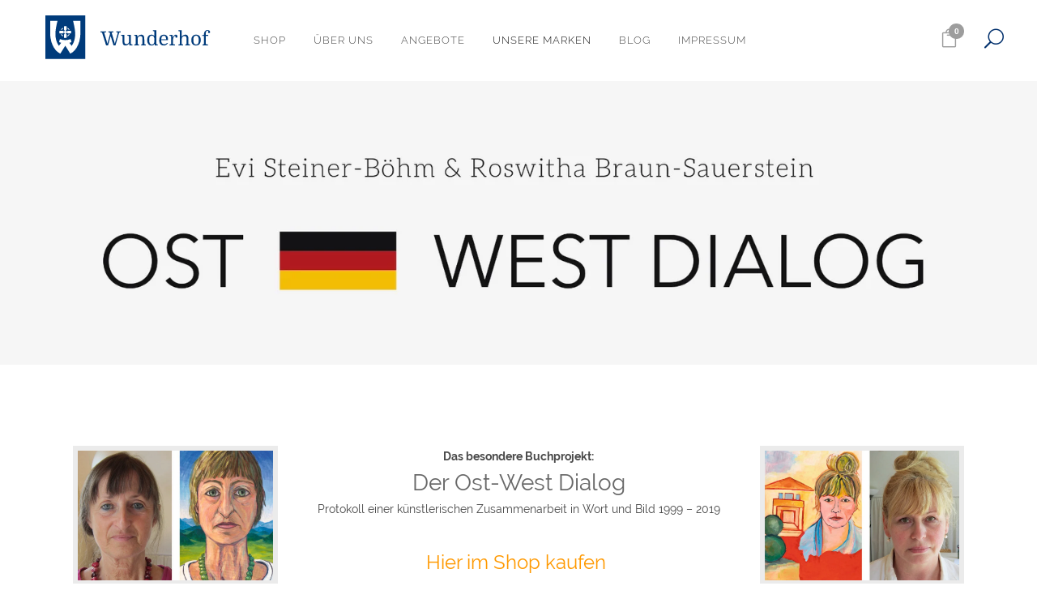

--- FILE ---
content_type: text/html; charset=UTF-8
request_url: https://www.wunderhof.de/der-ost-west-dialog/
body_size: 23539
content:
	<!DOCTYPE html>
<html lang="de">
<head>
	<meta charset="UTF-8" />
	
				<meta name="viewport" content="width=device-width,initial-scale=1,user-scalable=no">
		
                            <meta name="description" content="Das Kunstprojekt &quot;Ost-West-Dialog&quot; von Evi Steiner-Böhm und Roswitha Braun-Sauerstein verbindet Malerei mit einer Methode aus der Kunsttherapie, um eine persönliche Wiedervereinigungsgeschichte zu erzählen. Zwei Künstlerinnen reflektieren in 20 Jahren Zusammenarbeit ihre persönlichen Erfahrungen in Bildern, Briefen und einem beeindruckenden Kunstbuch. ">
            
                            <meta name="keywords" content="Ost-West-Dialog, Evi Steiner-Böhm, Roswitha Braun-Sauerstein, Kunsttherapie, Wiedervereinigung, Kunstprojekt, Kunstbuch, dialogisches Malen, deutsche Geschichte, persönliche Wiedervereinigung, Wunderhof Verlag">
            
	<link rel="profile" href="http://gmpg.org/xfn/11" />
	<link rel="pingback" href="https://www.wunderhof.de/xmlrpc.php" />

	<title>Wunderhof | Das künstlerische Projekt "Ost-West-Dialog" – Eine malerische Wiedervereinigungsgeschichte</title>
<meta name='robots' content='max-image-preview:large' />
<link rel="alternate" type="application/rss+xml" title="Wunderhof &raquo; Feed" href="https://www.wunderhof.de/feed/" />
<link rel="alternate" type="application/rss+xml" title="Wunderhof &raquo; Kommentar-Feed" href="https://www.wunderhof.de/comments/feed/" />
<link rel="alternate" title="oEmbed (JSON)" type="application/json+oembed" href="https://www.wunderhof.de/wp-json/oembed/1.0/embed?url=https%3A%2F%2Fwww.wunderhof.de%2Fder-ost-west-dialog%2F" />
<link rel="alternate" title="oEmbed (XML)" type="text/xml+oembed" href="https://www.wunderhof.de/wp-json/oembed/1.0/embed?url=https%3A%2F%2Fwww.wunderhof.de%2Fder-ost-west-dialog%2F&#038;format=xml" />
<style id='wp-img-auto-sizes-contain-inline-css' type='text/css'>
img:is([sizes=auto i],[sizes^="auto," i]){contain-intrinsic-size:3000px 1500px}
/*# sourceURL=wp-img-auto-sizes-contain-inline-css */
</style>

<link rel='stylesheet' id='german-market-blocks-integrations-css' href='https://www.wunderhof.de/wp-content/plugins/woocommerce-german-market/german-market-blocks/build/integrations.css?ver=3.54' type='text/css' media='all' />
<link rel='stylesheet' id='german-market-checkout-block-checkboxes-css' href='https://www.wunderhof.de/wp-content/plugins/woocommerce-german-market/german-market-blocks/build/blocks/checkout-checkboxes/style-index.css?ver=3.54' type='text/css' media='all' />
<link rel='stylesheet' id='german-market-product-charging-device-css' href='https://www.wunderhof.de/wp-content/plugins/woocommerce-german-market/german-market-blocks/build/blocks/product-charging-device/style-index.css?ver=3.54' type='text/css' media='all' />
<style id='wp-emoji-styles-inline-css' type='text/css'>

	img.wp-smiley, img.emoji {
		display: inline !important;
		border: none !important;
		box-shadow: none !important;
		height: 1em !important;
		width: 1em !important;
		margin: 0 0.07em !important;
		vertical-align: -0.1em !important;
		background: none !important;
		padding: 0 !important;
	}
/*# sourceURL=wp-emoji-styles-inline-css */
</style>
<link rel='stylesheet' id='wp-block-library-css' href='https://www.wunderhof.de/wp-includes/css/dist/block-library/style.min.css?ver=6.9' type='text/css' media='all' />
<link rel='stylesheet' id='wc-blocks-style-css' href='https://www.wunderhof.de/wp-content/plugins/woocommerce/assets/client/blocks/wc-blocks.css?ver=wc-10.4.3' type='text/css' media='all' />
<style id='global-styles-inline-css' type='text/css'>
:root{--wp--preset--aspect-ratio--square: 1;--wp--preset--aspect-ratio--4-3: 4/3;--wp--preset--aspect-ratio--3-4: 3/4;--wp--preset--aspect-ratio--3-2: 3/2;--wp--preset--aspect-ratio--2-3: 2/3;--wp--preset--aspect-ratio--16-9: 16/9;--wp--preset--aspect-ratio--9-16: 9/16;--wp--preset--color--black: #000000;--wp--preset--color--cyan-bluish-gray: #abb8c3;--wp--preset--color--white: #ffffff;--wp--preset--color--pale-pink: #f78da7;--wp--preset--color--vivid-red: #cf2e2e;--wp--preset--color--luminous-vivid-orange: #ff6900;--wp--preset--color--luminous-vivid-amber: #fcb900;--wp--preset--color--light-green-cyan: #7bdcb5;--wp--preset--color--vivid-green-cyan: #00d084;--wp--preset--color--pale-cyan-blue: #8ed1fc;--wp--preset--color--vivid-cyan-blue: #0693e3;--wp--preset--color--vivid-purple: #9b51e0;--wp--preset--gradient--vivid-cyan-blue-to-vivid-purple: linear-gradient(135deg,rgb(6,147,227) 0%,rgb(155,81,224) 100%);--wp--preset--gradient--light-green-cyan-to-vivid-green-cyan: linear-gradient(135deg,rgb(122,220,180) 0%,rgb(0,208,130) 100%);--wp--preset--gradient--luminous-vivid-amber-to-luminous-vivid-orange: linear-gradient(135deg,rgb(252,185,0) 0%,rgb(255,105,0) 100%);--wp--preset--gradient--luminous-vivid-orange-to-vivid-red: linear-gradient(135deg,rgb(255,105,0) 0%,rgb(207,46,46) 100%);--wp--preset--gradient--very-light-gray-to-cyan-bluish-gray: linear-gradient(135deg,rgb(238,238,238) 0%,rgb(169,184,195) 100%);--wp--preset--gradient--cool-to-warm-spectrum: linear-gradient(135deg,rgb(74,234,220) 0%,rgb(151,120,209) 20%,rgb(207,42,186) 40%,rgb(238,44,130) 60%,rgb(251,105,98) 80%,rgb(254,248,76) 100%);--wp--preset--gradient--blush-light-purple: linear-gradient(135deg,rgb(255,206,236) 0%,rgb(152,150,240) 100%);--wp--preset--gradient--blush-bordeaux: linear-gradient(135deg,rgb(254,205,165) 0%,rgb(254,45,45) 50%,rgb(107,0,62) 100%);--wp--preset--gradient--luminous-dusk: linear-gradient(135deg,rgb(255,203,112) 0%,rgb(199,81,192) 50%,rgb(65,88,208) 100%);--wp--preset--gradient--pale-ocean: linear-gradient(135deg,rgb(255,245,203) 0%,rgb(182,227,212) 50%,rgb(51,167,181) 100%);--wp--preset--gradient--electric-grass: linear-gradient(135deg,rgb(202,248,128) 0%,rgb(113,206,126) 100%);--wp--preset--gradient--midnight: linear-gradient(135deg,rgb(2,3,129) 0%,rgb(40,116,252) 100%);--wp--preset--font-size--small: 13px;--wp--preset--font-size--medium: 20px;--wp--preset--font-size--large: 36px;--wp--preset--font-size--x-large: 42px;--wp--preset--spacing--20: 0.44rem;--wp--preset--spacing--30: 0.67rem;--wp--preset--spacing--40: 1rem;--wp--preset--spacing--50: 1.5rem;--wp--preset--spacing--60: 2.25rem;--wp--preset--spacing--70: 3.38rem;--wp--preset--spacing--80: 5.06rem;--wp--preset--shadow--natural: 6px 6px 9px rgba(0, 0, 0, 0.2);--wp--preset--shadow--deep: 12px 12px 50px rgba(0, 0, 0, 0.4);--wp--preset--shadow--sharp: 6px 6px 0px rgba(0, 0, 0, 0.2);--wp--preset--shadow--outlined: 6px 6px 0px -3px rgb(255, 255, 255), 6px 6px rgb(0, 0, 0);--wp--preset--shadow--crisp: 6px 6px 0px rgb(0, 0, 0);}:where(.is-layout-flex){gap: 0.5em;}:where(.is-layout-grid){gap: 0.5em;}body .is-layout-flex{display: flex;}.is-layout-flex{flex-wrap: wrap;align-items: center;}.is-layout-flex > :is(*, div){margin: 0;}body .is-layout-grid{display: grid;}.is-layout-grid > :is(*, div){margin: 0;}:where(.wp-block-columns.is-layout-flex){gap: 2em;}:where(.wp-block-columns.is-layout-grid){gap: 2em;}:where(.wp-block-post-template.is-layout-flex){gap: 1.25em;}:where(.wp-block-post-template.is-layout-grid){gap: 1.25em;}.has-black-color{color: var(--wp--preset--color--black) !important;}.has-cyan-bluish-gray-color{color: var(--wp--preset--color--cyan-bluish-gray) !important;}.has-white-color{color: var(--wp--preset--color--white) !important;}.has-pale-pink-color{color: var(--wp--preset--color--pale-pink) !important;}.has-vivid-red-color{color: var(--wp--preset--color--vivid-red) !important;}.has-luminous-vivid-orange-color{color: var(--wp--preset--color--luminous-vivid-orange) !important;}.has-luminous-vivid-amber-color{color: var(--wp--preset--color--luminous-vivid-amber) !important;}.has-light-green-cyan-color{color: var(--wp--preset--color--light-green-cyan) !important;}.has-vivid-green-cyan-color{color: var(--wp--preset--color--vivid-green-cyan) !important;}.has-pale-cyan-blue-color{color: var(--wp--preset--color--pale-cyan-blue) !important;}.has-vivid-cyan-blue-color{color: var(--wp--preset--color--vivid-cyan-blue) !important;}.has-vivid-purple-color{color: var(--wp--preset--color--vivid-purple) !important;}.has-black-background-color{background-color: var(--wp--preset--color--black) !important;}.has-cyan-bluish-gray-background-color{background-color: var(--wp--preset--color--cyan-bluish-gray) !important;}.has-white-background-color{background-color: var(--wp--preset--color--white) !important;}.has-pale-pink-background-color{background-color: var(--wp--preset--color--pale-pink) !important;}.has-vivid-red-background-color{background-color: var(--wp--preset--color--vivid-red) !important;}.has-luminous-vivid-orange-background-color{background-color: var(--wp--preset--color--luminous-vivid-orange) !important;}.has-luminous-vivid-amber-background-color{background-color: var(--wp--preset--color--luminous-vivid-amber) !important;}.has-light-green-cyan-background-color{background-color: var(--wp--preset--color--light-green-cyan) !important;}.has-vivid-green-cyan-background-color{background-color: var(--wp--preset--color--vivid-green-cyan) !important;}.has-pale-cyan-blue-background-color{background-color: var(--wp--preset--color--pale-cyan-blue) !important;}.has-vivid-cyan-blue-background-color{background-color: var(--wp--preset--color--vivid-cyan-blue) !important;}.has-vivid-purple-background-color{background-color: var(--wp--preset--color--vivid-purple) !important;}.has-black-border-color{border-color: var(--wp--preset--color--black) !important;}.has-cyan-bluish-gray-border-color{border-color: var(--wp--preset--color--cyan-bluish-gray) !important;}.has-white-border-color{border-color: var(--wp--preset--color--white) !important;}.has-pale-pink-border-color{border-color: var(--wp--preset--color--pale-pink) !important;}.has-vivid-red-border-color{border-color: var(--wp--preset--color--vivid-red) !important;}.has-luminous-vivid-orange-border-color{border-color: var(--wp--preset--color--luminous-vivid-orange) !important;}.has-luminous-vivid-amber-border-color{border-color: var(--wp--preset--color--luminous-vivid-amber) !important;}.has-light-green-cyan-border-color{border-color: var(--wp--preset--color--light-green-cyan) !important;}.has-vivid-green-cyan-border-color{border-color: var(--wp--preset--color--vivid-green-cyan) !important;}.has-pale-cyan-blue-border-color{border-color: var(--wp--preset--color--pale-cyan-blue) !important;}.has-vivid-cyan-blue-border-color{border-color: var(--wp--preset--color--vivid-cyan-blue) !important;}.has-vivid-purple-border-color{border-color: var(--wp--preset--color--vivid-purple) !important;}.has-vivid-cyan-blue-to-vivid-purple-gradient-background{background: var(--wp--preset--gradient--vivid-cyan-blue-to-vivid-purple) !important;}.has-light-green-cyan-to-vivid-green-cyan-gradient-background{background: var(--wp--preset--gradient--light-green-cyan-to-vivid-green-cyan) !important;}.has-luminous-vivid-amber-to-luminous-vivid-orange-gradient-background{background: var(--wp--preset--gradient--luminous-vivid-amber-to-luminous-vivid-orange) !important;}.has-luminous-vivid-orange-to-vivid-red-gradient-background{background: var(--wp--preset--gradient--luminous-vivid-orange-to-vivid-red) !important;}.has-very-light-gray-to-cyan-bluish-gray-gradient-background{background: var(--wp--preset--gradient--very-light-gray-to-cyan-bluish-gray) !important;}.has-cool-to-warm-spectrum-gradient-background{background: var(--wp--preset--gradient--cool-to-warm-spectrum) !important;}.has-blush-light-purple-gradient-background{background: var(--wp--preset--gradient--blush-light-purple) !important;}.has-blush-bordeaux-gradient-background{background: var(--wp--preset--gradient--blush-bordeaux) !important;}.has-luminous-dusk-gradient-background{background: var(--wp--preset--gradient--luminous-dusk) !important;}.has-pale-ocean-gradient-background{background: var(--wp--preset--gradient--pale-ocean) !important;}.has-electric-grass-gradient-background{background: var(--wp--preset--gradient--electric-grass) !important;}.has-midnight-gradient-background{background: var(--wp--preset--gradient--midnight) !important;}.has-small-font-size{font-size: var(--wp--preset--font-size--small) !important;}.has-medium-font-size{font-size: var(--wp--preset--font-size--medium) !important;}.has-large-font-size{font-size: var(--wp--preset--font-size--large) !important;}.has-x-large-font-size{font-size: var(--wp--preset--font-size--x-large) !important;}
/*# sourceURL=global-styles-inline-css */
</style>

<style id='classic-theme-styles-inline-css' type='text/css'>
/*! This file is auto-generated */
.wp-block-button__link{color:#fff;background-color:#32373c;border-radius:9999px;box-shadow:none;text-decoration:none;padding:calc(.667em + 2px) calc(1.333em + 2px);font-size:1.125em}.wp-block-file__button{background:#32373c;color:#fff;text-decoration:none}
/*# sourceURL=/wp-includes/css/classic-themes.min.css */
</style>
<style id='woocommerce-inline-inline-css' type='text/css'>
.woocommerce form .form-row .required { visibility: visible; }
/*# sourceURL=woocommerce-inline-inline-css */
</style>
<link rel='stylesheet' id='mediaelement-css' href='https://www.wunderhof.de/wp-includes/js/mediaelement/mediaelementplayer-legacy.min.css?ver=4.2.17' type='text/css' media='all' />
<link rel='stylesheet' id='wp-mediaelement-css' href='https://www.wunderhof.de/wp-includes/js/mediaelement/wp-mediaelement.min.css?ver=6.9' type='text/css' media='all' />
<link rel='stylesheet' id='bridge-default-style-css' href='https://www.wunderhof.de/wp-content/themes/bridge/style.css?ver=6.9' type='text/css' media='all' />
<link rel='stylesheet' id='bridge-qode-font_awesome-css' href='https://www.wunderhof.de/wp-content/themes/bridge/css/font-awesome/css/font-awesome.min.css?ver=6.9' type='text/css' media='all' />
<link rel='stylesheet' id='bridge-qode-font_elegant-css' href='https://www.wunderhof.de/wp-content/themes/bridge/css/elegant-icons/style.min.css?ver=6.9' type='text/css' media='all' />
<link rel='stylesheet' id='bridge-qode-linea_icons-css' href='https://www.wunderhof.de/wp-content/themes/bridge/css/linea-icons/style.css?ver=6.9' type='text/css' media='all' />
<link rel='stylesheet' id='bridge-qode-dripicons-css' href='https://www.wunderhof.de/wp-content/themes/bridge/css/dripicons/dripicons.css?ver=6.9' type='text/css' media='all' />
<link rel='stylesheet' id='bridge-qode-kiko-css' href='https://www.wunderhof.de/wp-content/themes/bridge/css/kiko/kiko-all.css?ver=6.9' type='text/css' media='all' />
<link rel='stylesheet' id='bridge-qode-font_awesome_5-css' href='https://www.wunderhof.de/wp-content/themes/bridge/css/font-awesome-5/css/font-awesome-5.min.css?ver=6.9' type='text/css' media='all' />
<link rel='stylesheet' id='bridge-stylesheet-css' href='https://www.wunderhof.de/wp-content/themes/bridge/css/stylesheet.min.css?ver=6.9' type='text/css' media='all' />
<style id='bridge-stylesheet-inline-css' type='text/css'>
   .page-id-4746.disabled_footer_top .footer_top_holder, .page-id-4746.disabled_footer_bottom .footer_bottom_holder { display: none;}


/*# sourceURL=bridge-stylesheet-inline-css */
</style>
<link rel='stylesheet' id='bridge-woocommerce-css' href='https://www.wunderhof.de/wp-content/themes/bridge/css/woocommerce.min.css?ver=6.9' type='text/css' media='all' />
<link rel='stylesheet' id='bridge-woocommerce-responsive-css' href='https://www.wunderhof.de/wp-content/themes/bridge/css/woocommerce_responsive.min.css?ver=6.9' type='text/css' media='all' />
<link rel='stylesheet' id='bridge-print-css' href='https://www.wunderhof.de/wp-content/themes/bridge/css/print.css?ver=6.9' type='text/css' media='all' />
<link rel='stylesheet' id='bridge-style-dynamic-css' href='https://www.wunderhof.de/wp-content/themes/bridge/css/style_dynamic_callback.php?ver=6.9' type='text/css' media='all' />
<link rel='stylesheet' id='bridge-responsive-css' href='https://www.wunderhof.de/wp-content/themes/bridge/css/responsive.min.css?ver=6.9' type='text/css' media='all' />
<link rel='stylesheet' id='bridge-style-dynamic-responsive-css' href='https://www.wunderhof.de/wp-content/themes/bridge/css/style_dynamic_responsive_callback.php?ver=6.9' type='text/css' media='all' />
<style id='bridge-style-dynamic-responsive-inline-css' type='text/css'>
@import url(https://www.wunderhof.de/wp-content/fonts/raleway/raleway.css);
@import url(https://www.wunderhof.de/wp-content/fonts/opensans/opensans.css);
@import url(https://www.wunderhof.de/wp-content/fonts/merriweather/merriweather.css);
@import url(https://www.wunderhof.de/wp-content/fonts/kaushanscript/kaushanscript.css);
/*Generelles Font-Smoothing*/
body {-webkit-font-smoothing: antialiased !important; -moz-osx-font-smoothing: grayscale !important; font-smooth: always;}

.shopping_cart_header .header_cart {
    background-image: url('https://www.wunderhof.de/wp-content/uploads/2017/01/shopping_cart.png');
    background-size: 28px 31px;
    width: 28px;
    height: 31px;
}

.shopping_cart_header .header_cart span {
    line-height: 37px;
    width: 28px;
    /*color: #000;*/
    font-family: Montserrat,sans-serif;
    font-weight: 700;
    font-size: 10px;
}

header:not(.with_hover_bg_color) nav.main_menu > ul > li:hover > a{
    opacity: 1;
}

body:not(.paspartu_on_top_fixed) .paspartu_outer .content:not(.has_slider) .content_inner {
    padding-top: 0%;
}

header .header_inner_left {
    left: 38px;
}

nav.main_menu>ul>li:first-child {
    padding: 0 0 0 14px;
}

.q_counter_holder p.counter_text, .title h1 {
    letter-spacing: 0;
}

.cf7_custom_style_1 input.wpcf7-form-control.wpcf7-text, .cf7_custom_style_1 textarea.wpcf7-form-control.wpcf7-textarea{
    text-align: center;
}

.wpcf7 form.wpcf7-form p {
    margin-bottom: 5px;
}

.cf7_custom_style_1 input.wpcf7-form-control.wpcf7-submit, .cf7_custom_style_1 input.wpcf7-form-control.wpcf7-submit:not([disabled]) {
    margin-top: 13px;
}

div.wpcf7 img.ajax-loader {
    display: block;
    margin: 0 auto;
}

.qode_product_list_masonry_holder .qode_product_list_item .qode_product_list_item_inner .qode_product_separator {
    width: 14px;
    height: 2px;
    margin: 5px auto 17px;
  }

.qode_product_list_masonry_holder .qode_product_list_item .qode_product_list_item_inner .qode_product_price {
    font-weight: 400;
    letter-spacing: -0.4px;
}

.qode_product_list_masonry_holder .qode_product_list_item .qode_product_list_item_inner .qode_product_category a {
    font-size: 13px;
    letter-spacing: -0.3px;
    font-weight: 400;
}

.qode_product_list_masonry_holder .qode_product_list_item .qode_product_list_item_inner .qode_product_category {
    margin-bottom: 7px;
}

.woocommerce .button, .woocommerce input[type=submit], .woocommerce ul.products li.product .added_to_cart, .woocommerce-page .button, .woocommerce-page input[type=submit] {
    padding: 0px 32px;
}

.woocommerce.single-product.qode-product-single-tabs-on-bottom .product .summary .qode-sp-separator.separator {
    margin-top: 13px;
    margin-bottom: 21px;
    width: 29px;
    height: 3px;
    background-color: #009ee3;
}

 .single-product .product-type-simple .summary .price ins{
     float: left;
}

.woocommerce div.product .summary p.price del{
      padding-left: 7px;
}

.woocommerce-product-rating .woocommerce-review-link{
    display: none;
}

.woocommerce div.product div[itemprop=offers] {
    margin-bottom: 22px;
}

.woocommerce div.product div[itemprop=description] {
    margin: 25px 0 33px 0;
}

.woocommerce.single-product.qode-product-single-tabs-on-bottom .product .single-onsale {
    left: 128px;
}

.woocommerce.single-product.qode-product-single-tabs-on-bottom .q_tabs {
    padding-top: 36px;
    padding-bottom: 46px;
}

.woocommerce.single-product.qode-product-single-tabs-on-bottom .product .related {
    padding-top: 48px;
}

.shopping_cart_dropdown ul li a {
    color: #fff;
}

.woocommerce.single-product.qode-product-single-tabs-on-bottom .product .summary .product-categories {
    font-size: 13px;
}

.woocommerce.single-product.qode-product-single-tabs-on-bottom .product .summary .product-categories a {
    color: #b2b2b3;
}

.woocommerce div.product div.product_meta > span span, .woocommerce div.product div.product_meta > span a, .woocommerce.single-product.qode-product-single-tabs-on-bottom .product .product_meta>span {
    font-size: 12px;
}

.woocommerce #respond #reply-title, .woocommerce #reviews h2 {
    font-size: 14px;
    letter-spacing: 0;
}

.woocommerce table.shop_attributes th {
    text-transform: none;
}

.q_tabs.horizontal .tabs-container {
    padding-top: 15px;
}

.woocommerce ul.products li.product a.product-category.product-info, .woocommerce-page ul.products li.product a.product-category.product-info {
    padding-top: 1px;
    margin-bottom: 20px;
}

.woocommerce ul.products li.product .product-categories a, .woocommerce-page ul.products li.product .product-categories a {
    color: #b2b2b3 !important;
}

 .woocommerce ul.products li.product:hover .image-wrapper {
background-color: #f2f2f4;
}

.woocommerce ul.products li.product:hover .image-wrapper img {
opacity: 0;
}

.woocommerce ul.products li.product .add-to-cart-button, .woocommerce ul.products li.product .added_to_cart, .woocommerce ul.products li.product a.qbutton.out-of-stock-button {
padding: 0 28px;
}

@media only screen and (max-width: 600px) {
.title.title_size_medium h1, .woocommerce .product h1.product_title, .woocommerce div.product .summary p.price span.amount {
    font-size: 24px;
    line-height: 30px;
}
}

.blog_holder article .time {
display: none;
}

.post_text_inner span.date.entry_date.updated {
display: none;
}

/**** Peter Aenderungen ****/
.count {
    background-color: #fff;
}

/* Stephans Aenderungen*/
.mobile_menu_button span {
color: #fff;
}

@media screen and (max-width: 1000px) {
.shopping_cart_header .header_cart.cart_icon .header_cart_span {
color: #000;
background-color: #fff;
}
.shopping_cart_header .header_cart.cart_icon::before {
color: #fff;
}
.q_social_icon_holder span.simple_social {
color: #fff !important;
}
}

.title_subtitle_holder_inner {
text-shadow: 0px 0px 4px rgba(25, 25, 15, 0.65);
}

@media screen and (min-width: 600px) {
.putincenter {
margin-left: 2em;
}

.woocommerce-result-count {
    display: none;
}

.shopping_cart_dropdown ul li {
color: #ffffff;
border-bottom: 1px solid #ffffff;
}

.shopping_cart_dropdown span.total {
color: #ffffff;
}

.header_bottom_right_widget_holder {
padding: 0 0 0 0;
}

/*Problembehebung wg verzerrten Bildern auf Shopseiten*/
.woocommerce .product .images .woocommerce-product-gallery__image img {
object-fit: cover;
}

.side_menu_button > a.search_button {
	padding-bottom: 8px !important;
}
/*# sourceURL=bridge-style-dynamic-responsive-inline-css */
</style>
<link rel='stylesheet' id='js_composer_front-css' href='https://www.wunderhof.de/wp-content/plugins/js_composer/assets/css/js_composer.min.css?ver=8.7.2' type='text/css' media='all' />
<link rel='stylesheet' id='bridge-core-dashboard-style-css' href='https://www.wunderhof.de/wp-content/plugins/bridge-core/modules/core-dashboard/assets/css/core-dashboard.min.css?ver=6.9' type='text/css' media='all' />
<link rel='stylesheet' id='german-market-blocks-order-button-position-css' href='https://www.wunderhof.de/wp-content/plugins/woocommerce-german-market/german-market-blocks/additional-css/order-button-checkout-fields.css?ver=3.54' type='text/css' media='all' />
<link rel='stylesheet' id='woocommerce-de_frontend_styles-css' href='https://www.wunderhof.de/wp-content/plugins/woocommerce-german-market/css/frontend.min.css?ver=3.54' type='text/css' media='all' />
<script type="text/javascript" src="https://www.wunderhof.de/wp-includes/js/jquery/jquery.min.js?ver=3.7.1" id="jquery-core-js"></script>
<script type="text/javascript" src="https://www.wunderhof.de/wp-includes/js/jquery/jquery-migrate.min.js?ver=3.4.1" id="jquery-migrate-js"></script>
<script type="text/javascript" src="https://www.wunderhof.de/wp-content/plugins/woocommerce/assets/js/jquery-blockui/jquery.blockUI.min.js?ver=2.7.0-wc.10.4.3" id="wc-jquery-blockui-js" data-wp-strategy="defer"></script>
<script type="text/javascript" id="wc-add-to-cart-js-extra">
/* <![CDATA[ */
var wc_add_to_cart_params = {"ajax_url":"/wp-admin/admin-ajax.php","wc_ajax_url":"/?wc-ajax=%%endpoint%%","i18n_view_cart":"Warenkorb anzeigen","cart_url":"https://www.wunderhof.de/shop-page/warenkorb/","is_cart":"","cart_redirect_after_add":"yes"};
//# sourceURL=wc-add-to-cart-js-extra
/* ]]> */
</script>
<script type="text/javascript" src="https://www.wunderhof.de/wp-content/plugins/woocommerce/assets/js/frontend/add-to-cart.min.js?ver=10.4.3" id="wc-add-to-cart-js" data-wp-strategy="defer"></script>
<script type="text/javascript" src="https://www.wunderhof.de/wp-content/plugins/woocommerce/assets/js/js-cookie/js.cookie.min.js?ver=2.1.4-wc.10.4.3" id="wc-js-cookie-js" defer="defer" data-wp-strategy="defer"></script>
<script type="text/javascript" id="woocommerce-js-extra">
/* <![CDATA[ */
var woocommerce_params = {"ajax_url":"/wp-admin/admin-ajax.php","wc_ajax_url":"/?wc-ajax=%%endpoint%%","i18n_password_show":"Passwort anzeigen","i18n_password_hide":"Passwort ausblenden"};
//# sourceURL=woocommerce-js-extra
/* ]]> */
</script>
<script type="text/javascript" src="https://www.wunderhof.de/wp-content/plugins/woocommerce/assets/js/frontend/woocommerce.min.js?ver=10.4.3" id="woocommerce-js" defer="defer" data-wp-strategy="defer"></script>
<script type="text/javascript" src="https://www.wunderhof.de/wp-content/plugins/js_composer/assets/js/vendors/woocommerce-add-to-cart.js?ver=8.7.2" id="vc_woocommerce-add-to-cart-js-js"></script>
<script type="text/javascript" src="https://www.wunderhof.de/wp-content/plugins/woocommerce/assets/js/select2/select2.full.min.js?ver=4.0.3-wc.10.4.3" id="wc-select2-js" defer="defer" data-wp-strategy="defer"></script>
<script type="text/javascript" id="woocommerce_de_frontend-js-extra">
/* <![CDATA[ */
var sepa_ajax_object = {"ajax_url":"https://www.wunderhof.de/wp-admin/admin-ajax.php","nonce":"2ea885f4f7"};
var woocommerce_remove_updated_totals = {"val":"0"};
var woocommerce_payment_update = {"val":"1"};
var german_market_price_variable_products = {"val":"gm_default"};
var german_market_price_variable_theme_extra_element = {"val":"none"};
var german_market_legal_info_product_reviews = {"element":".woocommerce-Reviews .commentlist","activated":"off"};
var ship_different_address = {"message":"\u003Cp class=\"woocommerce-notice woocommerce-notice--info woocommerce-info\" id=\"german-market-puchase-on-account-message\"\u003E\"Lieferung an eine andere Adresse senden\" ist f\u00fcr die gew\u00e4hlte Zahlungsart \"Kauf auf Rechnung\" nicht verf\u00fcgbar und wurde deaktiviert!\u003C/p\u003E","before_element":".woocommerce-checkout-payment"};
//# sourceURL=woocommerce_de_frontend-js-extra
/* ]]> */
</script>
<script type="text/javascript" src="https://www.wunderhof.de/wp-content/plugins/woocommerce-german-market/js/WooCommerce-German-Market-Frontend.min.js?ver=3.54" id="woocommerce_de_frontend-js"></script>
<script></script><link rel="https://api.w.org/" href="https://www.wunderhof.de/wp-json/" /><link rel="alternate" title="JSON" type="application/json" href="https://www.wunderhof.de/wp-json/wp/v2/pages/4746" /><link rel="EditURI" type="application/rsd+xml" title="RSD" href="https://www.wunderhof.de/xmlrpc.php?rsd" />
<meta name="generator" content="WordPress 6.9" />
<meta name="generator" content="WooCommerce 10.4.3" />
<link rel="canonical" href="https://www.wunderhof.de/der-ost-west-dialog/" />
<link rel='shortlink' href='https://www.wunderhof.de/?p=4746' />
	<noscript><style>.woocommerce-product-gallery{ opacity: 1 !important; }</style></noscript>
	<meta name="generator" content="Powered by WPBakery Page Builder - drag and drop page builder for WordPress."/>
<link rel="icon" href="https://www.wunderhof.de/wp-content/uploads/2022/10/cropped-Wunderhof_icon-32x32.jpeg" sizes="32x32" />
<link rel="icon" href="https://www.wunderhof.de/wp-content/uploads/2022/10/cropped-Wunderhof_icon-192x192.jpeg" sizes="192x192" />
<link rel="apple-touch-icon" href="https://www.wunderhof.de/wp-content/uploads/2022/10/cropped-Wunderhof_icon-180x180.jpeg" />
<meta name="msapplication-TileImage" content="https://www.wunderhof.de/wp-content/uploads/2022/10/cropped-Wunderhof_icon-270x270.jpeg" />
<style type="text/css" data-type="vc_shortcodes-custom-css">.vc_custom_1676367157421{padding-right: 20px !important;padding-left: 20px !important;}.vc_custom_1676369489162{padding-right: 20px !important;padding-left: 20px !important;}</style><noscript><style> .wpb_animate_when_almost_visible { opacity: 1; }</style></noscript></head>

<body class="wp-singular page-template-default page page-id-4746 wp-theme-bridge theme-bridge bridge-core-3.3.4.6 woocommerce-no-js  qode_grid_1300 qode-smooth-scroll-enabled columns-4 qode-product-single-tabs-on-bottom qode-theme-ver-30.8.8.6 qode-theme-bridge disabled_footer_top wpb-js-composer js-comp-ver-8.7.2 vc_responsive" itemscope itemtype="http://schema.org/WebPage">




<div class="wrapper">
	<div class="wrapper_inner">

    
		<!-- Google Analytics start -->
				<!-- Google Analytics end -->

		
	<header class="has_woocommerce_dropdown  scroll_header_top_area  fixed scrolled_not_transparent menu_position_left page_header">
	<div class="header_inner clearfix">
		<form role="search" id="searchform" action="https://www.wunderhof.de/" class="qode_search_form" method="get">
    
            <span aria-hidden="true" class="qode_icon_font_elegant icon_search qode_icon_in_search" ></span>            <input type="text" placeholder="Search" name="s" class="qode_search_field" autocomplete="off" />
            <input type="submit" value="Search" />

            <div class="qode_search_close">
                <a href="#">
                    <span aria-hidden="true" class="qode_icon_font_elegant icon_close qode_icon_in_search" ></span>                </a>
            </div>
            </form>
		<div class="header_top_bottom_holder">
			
			<div class="header_bottom clearfix" style='' >
											<div class="header_inner_left">
																	<div class="mobile_menu_button">
		<span>
			<span aria-hidden="true" class="qode_icon_font_elegant icon_menu " ></span>		</span>
	</div>
								<div class="logo_wrapper" >
	<div class="q_logo">
		<a itemprop="url" href="https://www.wunderhof.de/" >
             <img itemprop="image" class="normal" src="https://www.wunderhof.de/wp-content/uploads/2021/07/Wunderhof-Logo.svg" alt="Logo"> 			 <img itemprop="image" class="light" src="https://www.wunderhof.de/wp-content/uploads/2021/07/Wunderhof-Logo.svg" alt="Logo"/> 			 <img itemprop="image" class="dark" src="https://www.wunderhof.de/wp-content/uploads/2021/07/Wunderhof-Logo.svg" alt="Logo"/> 			 <img itemprop="image" class="sticky" src="https://www.wunderhof.de/wp-content/uploads/2021/07/Wunderhof-Signet-Weiss.svg" alt="Logo"/> 			 <img itemprop="image" class="mobile" src="https://www.wunderhof.de/wp-content/uploads/2021/07/Wunderhof-Signet-Weiss.svg" alt="Logo"/> 					</a>
	</div>
	</div>															</div>
															<div class="header_inner_right">
									<div class="side_menu_button_wrapper right">
																						<div class="shopping_cart_outer">
			<div class="shopping_cart_inner">
				<div class="shopping_cart_header">
					<a class="header_cart cart_icon" href="https://www.wunderhof.de/shop-page/warenkorb/">
												<span class="header_cart_span">0</span>
					</a>
					<div class="shopping_cart_dropdown">
						<div class="shopping_cart_dropdown_inner">
															<ul class="cart_list product_list_widget">
																			<li>Der Warenkorb ist gegenwärtig leer.</li>
																	</ul>
						</div>
			            <a itemprop="url" href="https://www.wunderhof.de/shop-page/warenkorb/" class="qbutton white view-cart">Warenkorb <i class="fa fa-shopping-cart"></i></a>
						<span class="total">Summe:<span><span class="woocommerce-Price-amount amount"><bdi>0,00&nbsp;<span class="woocommerce-Price-currencySymbol">&euro;</span></bdi></span></span></span>
					</div>
				</div>
			</div>
		</div>
											<div class="side_menu_button">
												<a class="search_button search_slides_from_window_top normal" href="javascript:void(0)">
		<span aria-hidden="true" class="qode_icon_font_elegant icon_search " ></span>	</a>

																							
										</div>
									</div>
								</div>
							
							
							<nav class="main_menu drop_down left">
								<ul id="menu-main-menu" class=""><li id="nav-menu-item-3654" class="menu-item menu-item-type-post_type menu-item-object-page menu-item-has-children  has_sub narrow"><a href="https://www.wunderhof.de/shop-page/" class=""><i class="menu_icon blank fa"></i><span>Shop</span><span class="plus"></span></a>
<div class="second"><div class="inner"><ul>
	<li id="nav-menu-item-536" class="menu-item menu-item-type-post_type menu-item-object-page "><a href="https://www.wunderhof.de/shop-page/" class=""><i class="menu_icon blank fa"></i><span>Alle Produkte</span><span class="plus"></span></a></li>
	<li id="nav-menu-item-3651" class="menu-item menu-item-type-post_type menu-item-object-page "><a href="https://www.wunderhof.de/shop-page/originale/" class=""><i class="menu_icon blank fa"></i><span>Originale</span><span class="plus"></span></a></li>
	<li id="nav-menu-item-3652" class="menu-item menu-item-type-post_type menu-item-object-page "><a href="https://www.wunderhof.de/shop-page/kunstdruck-grusskarten/" class=""><i class="menu_icon blank fa"></i><span>Kunstdruck-Grußkarten</span><span class="plus"></span></a></li>
	<li id="nav-menu-item-5786" class="menu-item menu-item-type-post_type menu-item-object-page "><a href="https://www.wunderhof.de/shop-page/gute-wuensche-kunstdrucke/" class=""><i class="menu_icon blank fa"></i><span>Gute Wünsche Kunstdrucke</span><span class="plus"></span></a></li>
	<li id="nav-menu-item-3653" class="menu-item menu-item-type-post_type menu-item-object-page "><a href="https://www.wunderhof.de/shop-page/alle-buecher/" class=""><i class="menu_icon blank fa"></i><span>Bücher</span><span class="plus"></span></a></li>
	<li id="nav-menu-item-3727" class="menu-item menu-item-type-post_type menu-item-object-page "><a href="https://www.wunderhof.de/shop-page/lernkarten/" class=""><i class="menu_icon blank fa"></i><span>Lernkarten</span><span class="plus"></span></a></li>
	<li id="nav-menu-item-4742" class="menu-item menu-item-type-post_type menu-item-object-page "><a href="https://www.wunderhof.de/informationen-fuer-den-buchhandel/" class=""><i class="menu_icon blank fa"></i><span>Informationen für den Buchhandel</span><span class="plus"></span></a></li>
	<li id="nav-menu-item-3577" class="menu-item menu-item-type-post_type menu-item-object-page "><a href="https://www.wunderhof.de/shop-page/warenkorb/" class=""><i class="menu_icon blank fa"></i><span>Warenkorb</span><span class="plus"></span></a></li>
	<li id="nav-menu-item-148" class="menu-item menu-item-type-post_type menu-item-object-page "><a href="https://www.wunderhof.de/shop-page/mein-konto/" class=""><i class="menu_icon blank fa"></i><span>Mein Konto</span><span class="plus"></span></a></li>
</ul></div></div>
</li>
<li id="nav-menu-item-441" class="menu-item menu-item-type-custom menu-item-object-custom menu-item-has-children  has_sub narrow"><a href="#" class=" no_link" style="cursor: default;" onclick="JavaScript: return false;"><i class="menu_icon blank fa"></i><span>Über uns</span><span class="plus"></span></a>
<div class="second"><div class="inner"><ul>
	<li id="nav-menu-item-147" class="menu-item menu-item-type-post_type menu-item-object-page "><a href="https://www.wunderhof.de/ueber-uns/evi-steiner-boehm/" class=""><i class="menu_icon blank fa"></i><span>Evi Steiner-Böhm</span><span class="plus"></span></a></li>
	<li id="nav-menu-item-3503" class="menu-item menu-item-type-post_type menu-item-object-page "><a href="https://www.wunderhof.de/kunstatelier/" class=""><i class="menu_icon blank fa"></i><span>Kunstatelier</span><span class="plus"></span></a></li>
	<li id="nav-menu-item-2985" class="menu-item menu-item-type-post_type menu-item-object-page "><a href="https://www.wunderhof.de/der-wunderhof/" class=""><i class="menu_icon blank fa"></i><span>Der Wunderhof</span><span class="plus"></span></a></li>
	<li id="nav-menu-item-2328" class="menu-item menu-item-type-post_type menu-item-object-page "><a href="https://www.wunderhof.de/partner/" class=""><i class="menu_icon blank fa"></i><span>Partner</span><span class="plus"></span></a></li>
	<li id="nav-menu-item-5907" class="menu-item menu-item-type-post_type menu-item-object-page "><a href="https://www.wunderhof.de/leitbild/" class=""><i class="menu_icon blank fa"></i><span>Leitbild</span><span class="plus"></span></a></li>
</ul></div></div>
</li>
<li id="nav-menu-item-602" class="menu-item menu-item-type-custom menu-item-object-custom menu-item-has-children  has_sub narrow"><a href="#" class=" no_link" style="cursor: default;" onclick="JavaScript: return false;"><i class="menu_icon blank fa"></i><span>Angebote</span><span class="plus"></span></a>
<div class="second"><div class="inner"><ul>
	<li id="nav-menu-item-5987" class="menu-item menu-item-type-post_type menu-item-object-page "><a href="https://www.wunderhof.de/outdoor-galerie/" class=""><i class="menu_icon blank fa"></i><span>Outdoor-Galerie</span><span class="plus"></span></a></li>
	<li id="nav-menu-item-4976" class="menu-item menu-item-type-post_type menu-item-object-page "><a href="https://www.wunderhof.de/der-lebensgarten/" class=""><i class="menu_icon blank fa"></i><span>Der Lebensgarten</span><span class="plus"></span></a></li>
	<li id="nav-menu-item-581" class="menu-item menu-item-type-post_type menu-item-object-page "><a href="https://www.wunderhof.de/kunst-kaufen/" class=""><i class="menu_icon blank fa"></i><span>Kunst kaufen</span><span class="plus"></span></a></li>
	<li id="nav-menu-item-3987" class="menu-item menu-item-type-post_type menu-item-object-page "><a href="https://www.wunderhof.de/kunstgespraeche/" class=""><i class="menu_icon blank fa"></i><span>Kunstgespräche</span><span class="plus"></span></a></li>
	<li id="nav-menu-item-4321" class="menu-item menu-item-type-post_type menu-item-object-page "><a href="https://www.wunderhof.de/workshops/" class=""><i class="menu_icon blank fa"></i><span>Workshops</span><span class="plus"></span></a></li>
	<li id="nav-menu-item-5103" class="menu-item menu-item-type-post_type menu-item-object-page "><a href="https://www.wunderhof.de/ferien-kunstschule/" class=""><i class="menu_icon blank fa"></i><span>Ferien-Kunstschule</span><span class="plus"></span></a></li>
</ul></div></div>
</li>
<li id="nav-menu-item-3125" class="menu-item menu-item-type-custom menu-item-object-custom current-menu-ancestor current-menu-parent menu-item-has-children active has_sub narrow"><a href="#" class=" current  no_link" style="cursor: default;" onclick="JavaScript: return false;"><i class="menu_icon blank fa"></i><span>Unsere Marken</span><span class="plus"></span></a>
<div class="second"><div class="inner"><ul>
	<li id="nav-menu-item-6118" class="menu-item menu-item-type-post_type menu-item-object-page "><a href="https://www.wunderhof.de/die-wunderhof-methode/" class=""><i class="menu_icon blank fa"></i><span>Die Wunderhof-Methode</span><span class="plus"></span></a></li>
	<li id="nav-menu-item-3127" class="menu-item menu-item-type-post_type menu-item-object-page "><a href="https://www.wunderhof.de/pedro-und-rosa/" class=""><i class="menu_icon blank fa"></i><span>Pedro und Rosa</span><span class="plus"></span></a></li>
	<li id="nav-menu-item-4964" class="menu-item menu-item-type-post_type menu-item-object-page current-menu-item page_item page-item-4746 current_page_item "><a href="https://www.wunderhof.de/der-ost-west-dialog/" class=""><i class="menu_icon blank fa"></i><span>Ost-West-Dialog</span><span class="plus"></span></a></li>
	<li id="nav-menu-item-5732" class="menu-item menu-item-type-post_type menu-item-object-page "><a href="https://www.wunderhof.de/venia-design/" class=""><i class="menu_icon blank fa"></i><span>Venia Design</span><span class="plus"></span></a></li>
	<li id="nav-menu-item-3139" class="menu-item menu-item-type-post_type menu-item-object-page "><a href="https://www.wunderhof.de/art-for-the-earth/" class=""><i class="menu_icon blank fa"></i><span>Art for the Earth</span><span class="plus"></span></a></li>
</ul></div></div>
</li>
<li id="nav-menu-item-4397" class="menu-item menu-item-type-post_type menu-item-object-page  narrow"><a href="https://www.wunderhof.de/blog/" class=""><i class="menu_icon blank fa"></i><span>Blog</span><span class="plus"></span></a></li>
<li id="nav-menu-item-150" class="menu-item menu-item-type-custom menu-item-object-custom menu-item-has-children  has_sub narrow"><a href="#" class=" no_link" style="cursor: default;" onclick="JavaScript: return false;"><i class="menu_icon blank fa"></i><span>Impressum</span><span class="plus"></span></a>
<div class="second"><div class="inner"><ul>
	<li id="nav-menu-item-143" class="menu-item menu-item-type-post_type menu-item-object-page "><a href="https://www.wunderhof.de/impressum/" class=""><i class="menu_icon blank fa"></i><span>Impressum</span><span class="plus"></span></a></li>
	<li id="nav-menu-item-142" class="menu-item menu-item-type-post_type menu-item-object-page menu-item-privacy-policy "><a href="https://www.wunderhof.de/impressum/datenschutzerklaerung/" class=""><i class="menu_icon blank fa"></i><span>Datenschutzerklärung</span><span class="plus"></span></a></li>
	<li id="nav-menu-item-716" class="menu-item menu-item-type-post_type menu-item-object-page "><a href="https://www.wunderhof.de/shop-page/agb/" class=""><i class="menu_icon blank fa"></i><span>AGB</span><span class="plus"></span></a></li>
	<li id="nav-menu-item-140" class="menu-item menu-item-type-post_type menu-item-object-page "><a href="https://www.wunderhof.de/shop-page/widerrufsbelehrung/" class=""><i class="menu_icon blank fa"></i><span>Widerrufsbelehrung</span><span class="plus"></span></a></li>
</ul></div></div>
</li>
</ul>							</nav>
														<nav class="mobile_menu">
	<ul id="menu-main-menu-1" class=""><li id="mobile-menu-item-3654" class="menu-item menu-item-type-post_type menu-item-object-page menu-item-has-children  has_sub"><a href="https://www.wunderhof.de/shop-page/" class=""><span>Shop</span></a><span class="mobile_arrow"><i class="fa fa-angle-right"></i><i class="fa fa-angle-down"></i></span>
<ul class="sub_menu">
	<li id="mobile-menu-item-536" class="menu-item menu-item-type-post_type menu-item-object-page "><a href="https://www.wunderhof.de/shop-page/" class=""><span>Alle Produkte</span></a><span class="mobile_arrow"><i class="fa fa-angle-right"></i><i class="fa fa-angle-down"></i></span></li>
	<li id="mobile-menu-item-3651" class="menu-item menu-item-type-post_type menu-item-object-page "><a href="https://www.wunderhof.de/shop-page/originale/" class=""><span>Originale</span></a><span class="mobile_arrow"><i class="fa fa-angle-right"></i><i class="fa fa-angle-down"></i></span></li>
	<li id="mobile-menu-item-3652" class="menu-item menu-item-type-post_type menu-item-object-page "><a href="https://www.wunderhof.de/shop-page/kunstdruck-grusskarten/" class=""><span>Kunstdruck-Grußkarten</span></a><span class="mobile_arrow"><i class="fa fa-angle-right"></i><i class="fa fa-angle-down"></i></span></li>
	<li id="mobile-menu-item-5786" class="menu-item menu-item-type-post_type menu-item-object-page "><a href="https://www.wunderhof.de/shop-page/gute-wuensche-kunstdrucke/" class=""><span>Gute Wünsche Kunstdrucke</span></a><span class="mobile_arrow"><i class="fa fa-angle-right"></i><i class="fa fa-angle-down"></i></span></li>
	<li id="mobile-menu-item-3653" class="menu-item menu-item-type-post_type menu-item-object-page "><a href="https://www.wunderhof.de/shop-page/alle-buecher/" class=""><span>Bücher</span></a><span class="mobile_arrow"><i class="fa fa-angle-right"></i><i class="fa fa-angle-down"></i></span></li>
	<li id="mobile-menu-item-3727" class="menu-item menu-item-type-post_type menu-item-object-page "><a href="https://www.wunderhof.de/shop-page/lernkarten/" class=""><span>Lernkarten</span></a><span class="mobile_arrow"><i class="fa fa-angle-right"></i><i class="fa fa-angle-down"></i></span></li>
	<li id="mobile-menu-item-4742" class="menu-item menu-item-type-post_type menu-item-object-page "><a href="https://www.wunderhof.de/informationen-fuer-den-buchhandel/" class=""><span>Informationen für den Buchhandel</span></a><span class="mobile_arrow"><i class="fa fa-angle-right"></i><i class="fa fa-angle-down"></i></span></li>
	<li id="mobile-menu-item-3577" class="menu-item menu-item-type-post_type menu-item-object-page "><a href="https://www.wunderhof.de/shop-page/warenkorb/" class=""><span>Warenkorb</span></a><span class="mobile_arrow"><i class="fa fa-angle-right"></i><i class="fa fa-angle-down"></i></span></li>
	<li id="mobile-menu-item-148" class="menu-item menu-item-type-post_type menu-item-object-page "><a href="https://www.wunderhof.de/shop-page/mein-konto/" class=""><span>Mein Konto</span></a><span class="mobile_arrow"><i class="fa fa-angle-right"></i><i class="fa fa-angle-down"></i></span></li>
</ul>
</li>
<li id="mobile-menu-item-441" class="menu-item menu-item-type-custom menu-item-object-custom menu-item-has-children  has_sub"><h3><span>Über uns</span></h3><span class="mobile_arrow"><i class="fa fa-angle-right"></i><i class="fa fa-angle-down"></i></span>
<ul class="sub_menu">
	<li id="mobile-menu-item-147" class="menu-item menu-item-type-post_type menu-item-object-page "><a href="https://www.wunderhof.de/ueber-uns/evi-steiner-boehm/" class=""><span>Evi Steiner-Böhm</span></a><span class="mobile_arrow"><i class="fa fa-angle-right"></i><i class="fa fa-angle-down"></i></span></li>
	<li id="mobile-menu-item-3503" class="menu-item menu-item-type-post_type menu-item-object-page "><a href="https://www.wunderhof.de/kunstatelier/" class=""><span>Kunstatelier</span></a><span class="mobile_arrow"><i class="fa fa-angle-right"></i><i class="fa fa-angle-down"></i></span></li>
	<li id="mobile-menu-item-2985" class="menu-item menu-item-type-post_type menu-item-object-page "><a href="https://www.wunderhof.de/der-wunderhof/" class=""><span>Der Wunderhof</span></a><span class="mobile_arrow"><i class="fa fa-angle-right"></i><i class="fa fa-angle-down"></i></span></li>
	<li id="mobile-menu-item-2328" class="menu-item menu-item-type-post_type menu-item-object-page "><a href="https://www.wunderhof.de/partner/" class=""><span>Partner</span></a><span class="mobile_arrow"><i class="fa fa-angle-right"></i><i class="fa fa-angle-down"></i></span></li>
	<li id="mobile-menu-item-5907" class="menu-item menu-item-type-post_type menu-item-object-page "><a href="https://www.wunderhof.de/leitbild/" class=""><span>Leitbild</span></a><span class="mobile_arrow"><i class="fa fa-angle-right"></i><i class="fa fa-angle-down"></i></span></li>
</ul>
</li>
<li id="mobile-menu-item-602" class="menu-item menu-item-type-custom menu-item-object-custom menu-item-has-children  has_sub"><h3><span>Angebote</span></h3><span class="mobile_arrow"><i class="fa fa-angle-right"></i><i class="fa fa-angle-down"></i></span>
<ul class="sub_menu">
	<li id="mobile-menu-item-5987" class="menu-item menu-item-type-post_type menu-item-object-page "><a href="https://www.wunderhof.de/outdoor-galerie/" class=""><span>Outdoor-Galerie</span></a><span class="mobile_arrow"><i class="fa fa-angle-right"></i><i class="fa fa-angle-down"></i></span></li>
	<li id="mobile-menu-item-4976" class="menu-item menu-item-type-post_type menu-item-object-page "><a href="https://www.wunderhof.de/der-lebensgarten/" class=""><span>Der Lebensgarten</span></a><span class="mobile_arrow"><i class="fa fa-angle-right"></i><i class="fa fa-angle-down"></i></span></li>
	<li id="mobile-menu-item-581" class="menu-item menu-item-type-post_type menu-item-object-page "><a href="https://www.wunderhof.de/kunst-kaufen/" class=""><span>Kunst kaufen</span></a><span class="mobile_arrow"><i class="fa fa-angle-right"></i><i class="fa fa-angle-down"></i></span></li>
	<li id="mobile-menu-item-3987" class="menu-item menu-item-type-post_type menu-item-object-page "><a href="https://www.wunderhof.de/kunstgespraeche/" class=""><span>Kunstgespräche</span></a><span class="mobile_arrow"><i class="fa fa-angle-right"></i><i class="fa fa-angle-down"></i></span></li>
	<li id="mobile-menu-item-4321" class="menu-item menu-item-type-post_type menu-item-object-page "><a href="https://www.wunderhof.de/workshops/" class=""><span>Workshops</span></a><span class="mobile_arrow"><i class="fa fa-angle-right"></i><i class="fa fa-angle-down"></i></span></li>
	<li id="mobile-menu-item-5103" class="menu-item menu-item-type-post_type menu-item-object-page "><a href="https://www.wunderhof.de/ferien-kunstschule/" class=""><span>Ferien-Kunstschule</span></a><span class="mobile_arrow"><i class="fa fa-angle-right"></i><i class="fa fa-angle-down"></i></span></li>
</ul>
</li>
<li id="mobile-menu-item-3125" class="menu-item menu-item-type-custom menu-item-object-custom current-menu-ancestor current-menu-parent menu-item-has-children active has_sub"><h3><span>Unsere Marken</span></h3><span class="mobile_arrow"><i class="fa fa-angle-right"></i><i class="fa fa-angle-down"></i></span>
<ul class="sub_menu">
	<li id="mobile-menu-item-6118" class="menu-item menu-item-type-post_type menu-item-object-page "><a href="https://www.wunderhof.de/die-wunderhof-methode/" class=""><span>Die Wunderhof-Methode</span></a><span class="mobile_arrow"><i class="fa fa-angle-right"></i><i class="fa fa-angle-down"></i></span></li>
	<li id="mobile-menu-item-3127" class="menu-item menu-item-type-post_type menu-item-object-page "><a href="https://www.wunderhof.de/pedro-und-rosa/" class=""><span>Pedro und Rosa</span></a><span class="mobile_arrow"><i class="fa fa-angle-right"></i><i class="fa fa-angle-down"></i></span></li>
	<li id="mobile-menu-item-4964" class="menu-item menu-item-type-post_type menu-item-object-page current-menu-item page_item page-item-4746 current_page_item "><a href="https://www.wunderhof.de/der-ost-west-dialog/" class=""><span>Ost-West-Dialog</span></a><span class="mobile_arrow"><i class="fa fa-angle-right"></i><i class="fa fa-angle-down"></i></span></li>
	<li id="mobile-menu-item-5732" class="menu-item menu-item-type-post_type menu-item-object-page "><a href="https://www.wunderhof.de/venia-design/" class=""><span>Venia Design</span></a><span class="mobile_arrow"><i class="fa fa-angle-right"></i><i class="fa fa-angle-down"></i></span></li>
	<li id="mobile-menu-item-3139" class="menu-item menu-item-type-post_type menu-item-object-page "><a href="https://www.wunderhof.de/art-for-the-earth/" class=""><span>Art for the Earth</span></a><span class="mobile_arrow"><i class="fa fa-angle-right"></i><i class="fa fa-angle-down"></i></span></li>
</ul>
</li>
<li id="mobile-menu-item-4397" class="menu-item menu-item-type-post_type menu-item-object-page "><a href="https://www.wunderhof.de/blog/" class=""><span>Blog</span></a><span class="mobile_arrow"><i class="fa fa-angle-right"></i><i class="fa fa-angle-down"></i></span></li>
<li id="mobile-menu-item-150" class="menu-item menu-item-type-custom menu-item-object-custom menu-item-has-children  has_sub"><h3><span>Impressum</span></h3><span class="mobile_arrow"><i class="fa fa-angle-right"></i><i class="fa fa-angle-down"></i></span>
<ul class="sub_menu">
	<li id="mobile-menu-item-143" class="menu-item menu-item-type-post_type menu-item-object-page "><a href="https://www.wunderhof.de/impressum/" class=""><span>Impressum</span></a><span class="mobile_arrow"><i class="fa fa-angle-right"></i><i class="fa fa-angle-down"></i></span></li>
	<li id="mobile-menu-item-142" class="menu-item menu-item-type-post_type menu-item-object-page menu-item-privacy-policy "><a href="https://www.wunderhof.de/impressum/datenschutzerklaerung/" class=""><span>Datenschutzerklärung</span></a><span class="mobile_arrow"><i class="fa fa-angle-right"></i><i class="fa fa-angle-down"></i></span></li>
	<li id="mobile-menu-item-716" class="menu-item menu-item-type-post_type menu-item-object-page "><a href="https://www.wunderhof.de/shop-page/agb/" class=""><span>AGB</span></a><span class="mobile_arrow"><i class="fa fa-angle-right"></i><i class="fa fa-angle-down"></i></span></li>
	<li id="mobile-menu-item-140" class="menu-item menu-item-type-post_type menu-item-object-page "><a href="https://www.wunderhof.de/shop-page/widerrufsbelehrung/" class=""><span>Widerrufsbelehrung</span></a><span class="mobile_arrow"><i class="fa fa-angle-right"></i><i class="fa fa-angle-down"></i></span></li>
</ul>
</li>
</ul></nav>											</div>
			</div>
		</div>
</header>	<a id="back_to_top" href="#">
        <span class="fa-stack">
            <i class="qode_icon_font_awesome fa fa-arrow-up " ></i>        </span>
	</a>
	
	
    
    	
    
    <div class="content content_top_margin">
        <div class="content_inner  ">
    			<div class="title_outer title_without_animation with_image"    data-height="200">
		<div class="title title_size_medium  position_center " style="height:200px;">
			<div class="image responsive"><img itemprop="image" src="https://www.wunderhof.de/wp-content/uploads/2023/02/Ost-West-Dialog.jpg" alt="&nbsp;" /> </div>
											</div>
			</div>
				<div class="container">
            			<div class="container_inner default_template_holder clearfix page_container_inner" >
																				<div class="wpb-content-wrapper"><div class="vc_row wpb_row section vc_row-fluid " style=' text-align:left;'><div class=" full_section_inner clearfix"><div class="wpb_column vc_column_container vc_col-sm-12"><div class="vc_column-inner"><div class="wpb_wrapper"><div class="vc_empty_space"  style="height: 50px" >
	<span class="vc_empty_space_inner">
		<span class="empty_space_image"  ></span>
	</span>
</div></div></div></div></div></div><div      class="vc_row wpb_row section vc_row-fluid " style=' text-align:left;'><div class=" full_section_inner clearfix"><div class="wpb_column vc_column_container vc_col-sm-3"><div class="vc_column-inner"><div class="wpb_wrapper">
	<div class="wpb_single_image wpb_content_element vc_align_left">
		<div class="wpb_wrapper">
			
			<a class="qode-prettyphoto qode-single-image-pretty-photo" data-rel="prettyPhoto[rel-4746-1368333883]" href="https://www.wunderhof.de/wp-content/uploads/2023/02/Evi-.jpg" target="_self"><div class="vc_single_image-wrapper vc_box_border  vc_box_border_grey"><img fetchpriority="high" decoding="async" width="900" height="600" src="https://www.wunderhof.de/wp-content/uploads/2023/02/Evi-.jpg" class="vc_single_image-img attachment-full" alt="" title="Evi" srcset="https://www.wunderhof.de/wp-content/uploads/2023/02/Evi-.jpg 900w, https://www.wunderhof.de/wp-content/uploads/2023/02/Evi--300x200.jpg 300w, https://www.wunderhof.de/wp-content/uploads/2023/02/Evi--768x512.jpg 768w, https://www.wunderhof.de/wp-content/uploads/2023/02/Evi--700x467.jpg 700w, https://www.wunderhof.de/wp-content/uploads/2023/02/Evi--600x400.jpg 600w" sizes="(max-width: 900px) 100vw, 900px" /></div></a>
		</div>
	</div>

	<div class="wpb_text_column wpb_content_element ">
		<div class="wpb_wrapper">
			<p><em>Evi Steiner-Böhm</em><br />
<em>Selbstporträt 2015</em></p>

		</div>
	</div><div class="vc_empty_space"  style="height: 20px" >
	<span class="vc_empty_space_inner">
		<span class="empty_space_image"  ></span>
	</span>
</div></div></div></div><div class="wpb_column vc_column_container vc_col-sm-6"><div class="vc_column-inner vc_custom_1676367157421"><div class="wpb_wrapper">
	<div class="wpb_text_column wpb_content_element ">
		<div class="wpb_wrapper">
			<p style="text-align: center;"><strong>Das besondere Buchprojekt:</strong></p>
<h2 style="text-align: center;">Der Ost-West Dialog</h2>
<p style="text-align: center;">Protokoll einer künstlerischen Zusammenarbeit in Wort und Bild 1999 &#8211; 2019</p>

		</div>
	</div><div class="vc_empty_space"  style="height: 5vh" >
	<span class="vc_empty_space_inner">
		<span class="empty_space_image"  ></span>
	</span>
</div>
	<div class="wpb_text_column wpb_content_element ">
		<div class="wpb_wrapper">
			<h3 style="text-align: center;"><span style="color: #ff9900;"><a style="color: #ff9900;" href="https://www.wunderhof.de/produkt/ost-west-dialog/">Hier im Shop kaufen </a></span></h3>

		</div>
	</div></div></div></div><div class="wpb_column vc_column_container vc_col-sm-3"><div class="vc_column-inner"><div class="wpb_wrapper">
	<div class="wpb_single_image wpb_content_element vc_align_right">
		<div class="wpb_wrapper">
			
			<div class="vc_single_image-wrapper vc_box_border  vc_box_border_grey"><img decoding="async" width="900" height="600" src="https://www.wunderhof.de/wp-content/uploads/2023/02/Rosi.jpg" class="vc_single_image-img attachment-full" alt="" title="Rosi" srcset="https://www.wunderhof.de/wp-content/uploads/2023/02/Rosi.jpg 900w, https://www.wunderhof.de/wp-content/uploads/2023/02/Rosi-300x200.jpg 300w, https://www.wunderhof.de/wp-content/uploads/2023/02/Rosi-768x512.jpg 768w, https://www.wunderhof.de/wp-content/uploads/2023/02/Rosi-700x467.jpg 700w, https://www.wunderhof.de/wp-content/uploads/2023/02/Rosi-600x400.jpg 600w" sizes="(max-width: 900px) 100vw, 900px" /></div>
		</div>
	</div>

	<div class="wpb_text_column wpb_content_element ">
		<div class="wpb_wrapper">
			<p><em>Roswitha Braun-Sauerstein</em><br />
<em>Selbstporträt 2015</em></p>

		</div>
	</div><div class="vc_empty_space"  style="height: 20px" >
	<span class="vc_empty_space_inner">
		<span class="empty_space_image"  ></span>
	</span>
</div></div></div></div></div></div><div      class="vc_row wpb_row section vc_row-fluid " style=' text-align:left;'><div class=" full_section_inner clearfix"><div class="wpb_column vc_column_container vc_col-sm-12"><div class="vc_column-inner"><div class="wpb_wrapper"><div class="vc_empty_space"  style="height: 40px" >
	<span class="vc_empty_space_inner">
		<span class="empty_space_image"  ></span>
	</span>
</div></div></div></div></div></div><div      class="vc_row wpb_row section vc_row-fluid " style=' text-align:left;'><div class=" full_section_inner clearfix"><div class="wpb_column vc_column_container vc_col-sm-3 vc_hidden-xs"><div class="vc_column-inner"><div class="wpb_wrapper">
	<div class="wpb_single_image wpb_content_element vc_align_left">
		<div class="wpb_wrapper">
			
			<a class="qode-prettyphoto qode-single-image-pretty-photo" data-rel="prettyPhoto[rel-4746-3864257105]" href="https://www.wunderhof.de/wp-content/uploads/2023/02/Ausblick.jpeg" target="_self"><div class="vc_single_image-wrapper vc_box_border  vc_box_border_grey"><img decoding="async" width="600" height="426" src="https://www.wunderhof.de/wp-content/uploads/2023/02/Ausblick.jpeg" class="vc_single_image-img attachment-full" alt="" title="Ausblick" srcset="https://www.wunderhof.de/wp-content/uploads/2023/02/Ausblick.jpeg 600w, https://www.wunderhof.de/wp-content/uploads/2023/02/Ausblick-300x213.jpeg 300w" sizes="(max-width: 600px) 100vw, 600px" /></div></a>
		</div>
	</div>

	<div class="wpb_text_column wpb_content_element ">
		<div class="wpb_wrapper">
			<p><em>Ausblick, 1999</em></p>

		</div>
	</div><div class="vc_empty_space"  style="height: 10px" >
	<span class="vc_empty_space_inner">
		<span class="empty_space_image"  ></span>
	</span>
</div>
	<div class="wpb_single_image wpb_content_element vc_align_left">
		<div class="wpb_wrapper">
			
			<a class="qode-prettyphoto qode-single-image-pretty-photo" data-rel="prettyPhoto[rel-4746-4266022924]" href="https://www.wunderhof.de/wp-content/uploads/2023/02/stillleben_in_rot.jpeg" target="_self"><div class="vc_single_image-wrapper vc_box_border  vc_box_border_grey"><img loading="lazy" decoding="async" width="600" height="597" src="https://www.wunderhof.de/wp-content/uploads/2023/02/stillleben_in_rot.jpeg" class="vc_single_image-img attachment-full" alt="" title="stillleben_in_rot" srcset="https://www.wunderhof.de/wp-content/uploads/2023/02/stillleben_in_rot.jpeg 600w, https://www.wunderhof.de/wp-content/uploads/2023/02/stillleben_in_rot-300x300.jpeg 300w, https://www.wunderhof.de/wp-content/uploads/2023/02/stillleben_in_rot-150x150.jpeg 150w, https://www.wunderhof.de/wp-content/uploads/2023/02/stillleben_in_rot-100x100.jpeg 100w" sizes="auto, (max-width: 600px) 100vw, 600px" /></div></a>
		</div>
	</div>

	<div class="wpb_text_column wpb_content_element ">
		<div class="wpb_wrapper">
			<p><em>Stilles Leben in Rot, 1999</em></p>

		</div>
	</div><div class="vc_empty_space"  style="height: 10px" >
	<span class="vc_empty_space_inner">
		<span class="empty_space_image"  ></span>
	</span>
</div>
	<div class="wpb_single_image wpb_content_element vc_align_left">
		<div class="wpb_wrapper">
			
			<a class="qode-prettyphoto qode-single-image-pretty-photo" data-rel="prettyPhoto[rel-4746-3061118263]" href="https://www.wunderhof.de/wp-content/uploads/2023/02/Kindheit.jpeg" target="_self"><div class="vc_single_image-wrapper vc_box_border  vc_box_border_grey"><img loading="lazy" decoding="async" width="600" height="426" src="https://www.wunderhof.de/wp-content/uploads/2023/02/Kindheit.jpeg" class="vc_single_image-img attachment-full" alt="" title="Kindheit" srcset="https://www.wunderhof.de/wp-content/uploads/2023/02/Kindheit.jpeg 600w, https://www.wunderhof.de/wp-content/uploads/2023/02/Kindheit-300x213.jpeg 300w" sizes="auto, (max-width: 600px) 100vw, 600px" /></div></a>
		</div>
	</div>

	<div class="wpb_text_column wpb_content_element ">
		<div class="wpb_wrapper">
			<p><em>Kindheit, 1999</em></p>

		</div>
	</div></div></div></div><div class="wpb_column vc_column_container vc_col-sm-6"><div class="vc_column-inner vc_custom_1676369489162"><div class="wpb_wrapper">
	<div class="wpb_text_column wpb_content_element ">
		<div class="wpb_wrapper">
			<h4 style="text-align: center;"><strong>Das künstlerische Projekt &#8222;Ost-West-Dialog&#8220;</strong></h4>
<p>Die beiden Künstlerinnen Evi Steiner-Böhm aus der ehemaligen BRD und Roswitha Braun-Sauerstein aus der ehemaligen DDR führten, ursprünglich auf den Zeitraum vom 30. Januar 1999 &#8211; 21. Oktober 1999 begrenzt, ein malerisches Streitgespräch über ihre ganz persönliche Wiedervereinigungsgeschichte. Mit dem Atelier als Gesprächsraum, den Pinseln als Sprachrohre und der gemeinsamen Leinwand als Protokoll.</p>
<p>&nbsp;</p>
<p>Die Methode dazu entlehnten sie der Kunsttherapie: Beim dialogischen oder interaktiven Malen arbeiten KlientIn und TherapeutIn abwechselnd ohne zu sprechen an einem gemeinsamen Bild. Im anschließenden Gespräch werden zugrundeliegende seelische Problematiken besprochen und Lösungswege herausgearbeitet.</p>
<p>&nbsp;</p>
<p>Für ihr Projekt verabredeten die beiden Künstlerinnen, über ein jeweils vorab bestimmtes Thema abwechselnd zu malen. Während der Arbeit wurde geschwiegen, diejenige, die nicht malte, schrieb ihre Gedanken zum Thema und zum Prozess nieder. War das Bild fertig, erfolgte ein Austausch zunächst im Gespräch, dann immer öfter in (damals noch) Faxen. Das Ergebnis dieser Arbeit zeigten sie dann zunächst in Ost (Chemnitz) und West (Nürnberg) und schließlich in der neuen alten Hauptstadt Berlin.</p>
<p>&nbsp;</p>
<p>Während dieser Ausstellungszeit malten sie zunächst weitere Bilder als Demonstration für die jeweilige Pressevorstellung. Nachdem sich beide einige Jahre ihren eigenen Projekten, Rosi einem Jugendhilfeprojekt und Evi ihrem Wunderhof, gewidmet hatten, beschlossen sie, ihre frühere Zusammenarbeit wieder aufzunehmen und führten sie in sporadischen Abständen bis heute weiter. Neben den Bildern entstanden durch einen regen Austausch in Briefen und E-Mails über Bildinhalte und neue Entwicklungen im Leben der beiden Künstlerinnen auch zahlreiche schriftliche Dokumente.</p>

		</div>
	</div></div></div></div><div class="wpb_column vc_column_container vc_col-sm-3 vc_hidden-xs"><div class="vc_column-inner"><div class="wpb_wrapper">
	<div class="wpb_single_image wpb_content_element vc_align_left">
		<div class="wpb_wrapper">
			
			<a class="qode-prettyphoto qode-single-image-pretty-photo" data-rel="prettyPhoto[rel-4746-4007274826]" href="https://www.wunderhof.de/wp-content/uploads/2023/02/Freundinnen.jpeg" target="_self"><div class="vc_single_image-wrapper vc_box_border  vc_box_border_grey"><img loading="lazy" decoding="async" width="600" height="473" src="https://www.wunderhof.de/wp-content/uploads/2023/02/Freundinnen.jpeg" class="vc_single_image-img attachment-full" alt="" title="Freundinnen" srcset="https://www.wunderhof.de/wp-content/uploads/2023/02/Freundinnen.jpeg 600w, https://www.wunderhof.de/wp-content/uploads/2023/02/Freundinnen-300x237.jpeg 300w" sizes="auto, (max-width: 600px) 100vw, 600px" /></div></a>
		</div>
	</div>

	<div class="wpb_text_column wpb_content_element ">
		<div class="wpb_wrapper">
			<p><em>Freundinnen, 1999</em></p>

		</div>
	</div><div class="vc_empty_space"  style="height: 10px" >
	<span class="vc_empty_space_inner">
		<span class="empty_space_image"  ></span>
	</span>
</div>
	<div class="wpb_single_image wpb_content_element vc_align_left">
		<div class="wpb_wrapper">
			
			<a class="qode-prettyphoto qode-single-image-pretty-photo" data-rel="prettyPhoto[rel-4746-2649116442]" href="https://www.wunderhof.de/wp-content/uploads/2023/02/gelbe_3er_gruppe.jpeg" target="_self"><div class="vc_single_image-wrapper vc_box_border  vc_box_border_grey"><img loading="lazy" decoding="async" width="600" height="603" src="https://www.wunderhof.de/wp-content/uploads/2023/02/gelbe_3er_gruppe.jpeg" class="vc_single_image-img attachment-full" alt="" title="gelbe_3er_gruppe" srcset="https://www.wunderhof.de/wp-content/uploads/2023/02/gelbe_3er_gruppe.jpeg 600w, https://www.wunderhof.de/wp-content/uploads/2023/02/gelbe_3er_gruppe-150x150.jpeg 150w, https://www.wunderhof.de/wp-content/uploads/2023/02/gelbe_3er_gruppe-100x100.jpeg 100w" sizes="auto, (max-width: 600px) 100vw, 600px" /></div></a>
		</div>
	</div>

	<div class="wpb_text_column wpb_content_element ">
		<div class="wpb_wrapper">
			<p><em>Gelbe 3-er Gruppe Mittelbild, 1999</em></p>

		</div>
	</div><div class="vc_empty_space"  style="height: 10px" >
	<span class="vc_empty_space_inner">
		<span class="empty_space_image"  ></span>
	</span>
</div>
	<div class="wpb_single_image wpb_content_element vc_align_left">
		<div class="wpb_wrapper">
			
			<a class="qode-prettyphoto qode-single-image-pretty-photo" data-rel="prettyPhoto[rel-4746-2722642445]" href="https://www.wunderhof.de/wp-content/uploads/2023/02/Heimat7.jpeg" target="_self"><div class="vc_single_image-wrapper vc_box_border  vc_box_border_grey"><img loading="lazy" decoding="async" width="900" height="650" src="https://www.wunderhof.de/wp-content/uploads/2023/02/Heimat7.jpeg" class="vc_single_image-img attachment-full" alt="" title="Heimat7" srcset="https://www.wunderhof.de/wp-content/uploads/2023/02/Heimat7.jpeg 900w, https://www.wunderhof.de/wp-content/uploads/2023/02/Heimat7-300x217.jpeg 300w, https://www.wunderhof.de/wp-content/uploads/2023/02/Heimat7-768x555.jpeg 768w, https://www.wunderhof.de/wp-content/uploads/2023/02/Heimat7-700x506.jpeg 700w, https://www.wunderhof.de/wp-content/uploads/2023/02/Heimat7-600x433.jpeg 600w" sizes="auto, (max-width: 900px) 100vw, 900px" /></div></a>
		</div>
	</div>
<div class="vc_empty_space"  style="height: 10px" >
	<span class="vc_empty_space_inner">
		<span class="empty_space_image"  ></span>
	</span>
</div>
	<div class="wpb_text_column wpb_content_element ">
		<div class="wpb_wrapper">
			<p><em>Heimat, 1999</em></p>

		</div>
	</div></div></div></div></div></div><div      class="vc_row wpb_row section vc_row-fluid " style=' text-align:left;'><div class=" full_section_inner clearfix"><div class="wpb_column vc_column_container vc_col-sm-12"><div class="vc_column-inner"><div class="wpb_wrapper"><div class="vc_empty_space"  style="height: 40px" >
	<span class="vc_empty_space_inner">
		<span class="empty_space_image"  ></span>
	</span>
</div></div></div></div></div></div><div      class="vc_row wpb_row section vc_row-fluid " style=' text-align:left;'><div class=" full_section_inner clearfix"><div class="wpb_column vc_column_container vc_col-sm-3"><div class="vc_column-inner"><div class="wpb_wrapper">
	<div class="wpb_single_image wpb_content_element vc_align_left">
		<div class="wpb_wrapper">
			
			<a class="qode-prettyphoto qode-single-image-pretty-photo" data-rel="prettyPhoto[rel-4746-3586111088]" href="https://www.wunderhof.de/wp-content/uploads/2023/02/001_Buch_Ost_West_Katalog_DINA4-6.jpeg" target="_self"><div class="vc_single_image-wrapper vc_box_border  vc_box_border_grey"><img loading="lazy" decoding="async" width="800" height="566" src="https://www.wunderhof.de/wp-content/uploads/2023/02/001_Buch_Ost_West_Katalog_DINA4-6.jpeg" class="vc_single_image-img attachment-full" alt="" title="001_Buch_Ost_West_Katalog_DINA4" srcset="https://www.wunderhof.de/wp-content/uploads/2023/02/001_Buch_Ost_West_Katalog_DINA4-6.jpeg 800w, https://www.wunderhof.de/wp-content/uploads/2023/02/001_Buch_Ost_West_Katalog_DINA4-6-300x212.jpeg 300w, https://www.wunderhof.de/wp-content/uploads/2023/02/001_Buch_Ost_West_Katalog_DINA4-6-768x543.jpeg 768w, https://www.wunderhof.de/wp-content/uploads/2023/02/001_Buch_Ost_West_Katalog_DINA4-6-700x495.jpeg 700w, https://www.wunderhof.de/wp-content/uploads/2023/02/001_Buch_Ost_West_Katalog_DINA4-6-600x425.jpeg 600w" sizes="auto, (max-width: 800px) 100vw, 800px" /></div></a>
		</div>
	</div>
<div class="vc_empty_space"  style="height: 20px" >
	<span class="vc_empty_space_inner">
		<span class="empty_space_image"  ></span>
	</span>
</div></div></div></div><div class="wpb_column vc_column_container vc_col-sm-6"><div class="vc_column-inner"><div class="wpb_wrapper">
	<div class="wpb_text_column wpb_content_element ">
		<div class="wpb_wrapper">
			<h4 style="text-align: center;">Das <strong>Buchprojekt</strong> &#8222;Ost-West-Dialog&#8220;</h4>
<p>Als Beitrag zur 30-jährigen Wiedervereinigung wünschten sich Evi Steiner-Böhm und Roswitha Braun-Sauerstein, dass alle Bilder, Faxe und E-Mails aus ihrer mittlerweile 20-jährigen Zusammenarbeit in irgendeiner Form der Öffentlichkeit zugängig gemacht werden sollten. So entstand die Idee, ein Buch daraus zu machen. Der Wunderhof Verlag bot die beste Voraussetzung für die Realisierung dieses Wunschprojektes. Wir wünschen diesem ganz besonderen Buch viel Erfolg!</p>

		</div>
	</div></div></div></div><div class="wpb_column vc_column_container vc_col-sm-3"><div class="vc_column-inner"><div class="wpb_wrapper">
	<div class="wpb_single_image wpb_content_element vc_align_left">
		<div class="wpb_wrapper">
			
			<a class="qode-prettyphoto qode-single-image-pretty-photo" data-rel="prettyPhoto[rel-4746-1729781407]" href="https://www.wunderhof.de/wp-content/uploads/2023/02/001_Buch_Ost_West_Katalog_DINA4-4.jpeg" target="_self"><div class="vc_single_image-wrapper vc_box_border  vc_box_border_grey"><img loading="lazy" decoding="async" width="800" height="566" src="https://www.wunderhof.de/wp-content/uploads/2023/02/001_Buch_Ost_West_Katalog_DINA4-4.jpeg" class="vc_single_image-img attachment-full" alt="" title="001_Buch_Ost_West_Katalog_DINA4" srcset="https://www.wunderhof.de/wp-content/uploads/2023/02/001_Buch_Ost_West_Katalog_DINA4-4.jpeg 800w, https://www.wunderhof.de/wp-content/uploads/2023/02/001_Buch_Ost_West_Katalog_DINA4-4-300x212.jpeg 300w, https://www.wunderhof.de/wp-content/uploads/2023/02/001_Buch_Ost_West_Katalog_DINA4-4-768x543.jpeg 768w, https://www.wunderhof.de/wp-content/uploads/2023/02/001_Buch_Ost_West_Katalog_DINA4-4-700x495.jpeg 700w, https://www.wunderhof.de/wp-content/uploads/2023/02/001_Buch_Ost_West_Katalog_DINA4-4-600x425.jpeg 600w" sizes="auto, (max-width: 800px) 100vw, 800px" /></div></a>
		</div>
	</div>
<div class="vc_empty_space"  style="height: 20px" >
	<span class="vc_empty_space_inner">
		<span class="empty_space_image"  ></span>
	</span>
</div></div></div></div></div></div><div      class="vc_row wpb_row section vc_row-fluid " style=' text-align:left;'><div class=" full_section_inner clearfix"><div class="wpb_column vc_column_container vc_col-sm-12"><div class="vc_column-inner"><div class="wpb_wrapper"><div class="vc_empty_space"  style="height: 40px" >
	<span class="vc_empty_space_inner">
		<span class="empty_space_image"  ></span>
	</span>
</div></div></div></div></div></div><div      class="vc_row wpb_row section vc_row-fluid " style=' text-align:left;'><div class=" full_section_inner clearfix"><div class="wpb_column vc_column_container vc_col-sm-3"><div class="vc_column-inner"><div class="wpb_wrapper">
	<div class="wpb_single_image wpb_content_element vc_align_left">
		<div class="wpb_wrapper">
			
			<a class="qode-prettyphoto qode-single-image-pretty-photo" data-rel="prettyPhoto[rel-4746-3251864917]" href="https://www.wunderhof.de/wp-content/uploads/2023/02/Heimat1-Kopie.jpeg" target="_self"><div class="vc_single_image-wrapper vc_box_border  vc_box_border_grey"><img loading="lazy" decoding="async" width="900" height="651" src="https://www.wunderhof.de/wp-content/uploads/2023/02/Heimat1-Kopie.jpeg" class="vc_single_image-img attachment-full" alt="" title="Heimat1 Kopie" srcset="https://www.wunderhof.de/wp-content/uploads/2023/02/Heimat1-Kopie.jpeg 900w, https://www.wunderhof.de/wp-content/uploads/2023/02/Heimat1-Kopie-300x217.jpeg 300w, https://www.wunderhof.de/wp-content/uploads/2023/02/Heimat1-Kopie-768x556.jpeg 768w, https://www.wunderhof.de/wp-content/uploads/2023/02/Heimat1-Kopie-700x506.jpeg 700w, https://www.wunderhof.de/wp-content/uploads/2023/02/Heimat1-Kopie-600x434.jpeg 600w" sizes="auto, (max-width: 900px) 100vw, 900px" /></div></a>
		</div>
	</div>
<div class="vc_empty_space"  style="height: 20px" >
	<span class="vc_empty_space_inner">
		<span class="empty_space_image"  ></span>
	</span>
</div></div></div></div><div class="wpb_column vc_column_container vc_col-sm-6"><div class="vc_column-inner"><div class="wpb_wrapper">
	<div class="wpb_text_column wpb_content_element ">
		<div class="wpb_wrapper">
			<h4 style="text-align: center;"><strong>Leseprobe</strong></h4>
<p><strong>Protokoll der 2. Sitzung am 12.02.1999</strong></p>
<p>Für diese Sitzung hatte Evi das Thema Heimat vorgeschlagen und bereits eine große Leinwand schwarz grundiert. Bevor wir zu malen anfingen, erzählten wir uns gegenseitig, wie der jeweilig andere Teil Deutschlands sich in unsere Lebensläufe einfügt. Wir stellten beide fest, dass für uns (Evi ist 1956, Rosi 1961 geboren) die damaligen Gegebenheiten einfach unveränderliche Tatsachen waren.</p>
<p><strong>Aufzeichungen:</strong><br />
<em><strong>Rosi:</strong> Gedanken zum Bild Ost/West, was für Gefühle haben wir, wenn uns die Teilung Deutschlands vor die Füße gelegt wird &#8211; eigentlich keine. Hatte ich Heimatgefühle, die das Vermächtnis der Teilung in Wehmut verfließen lassen? Eigentlich nie. Was ist Heimat und wo ist sie? eine Stadt, eine Örtlichkeit, ein Land oder auch Zeitabschnitt eines Aufenthaltes?</em></p>
<p><em><strong>Evi:</strong> Ich habe keine klare Vorstellung wie das Bild werden soll, aber allein schon die schwarze Farbe macht mich traurig, und ich denke an die vielen Familien, die durch die Teilung auseinandergerissen wurden &#8211; daran habe ich früher nie gedacht. Mir fallen jetzt die Fernsehbilder ein, als die Mauer gebaut wurde. Willy Brandt &#8211; alles ist schwarz-weiß. </em></p>

		</div>
	</div></div></div></div><div class="wpb_column vc_column_container vc_col-sm-3"><div class="vc_column-inner"><div class="wpb_wrapper">
	<div class="wpb_single_image wpb_content_element vc_align_left">
		<div class="wpb_wrapper">
			
			<a class="qode-prettyphoto qode-single-image-pretty-photo" data-rel="prettyPhoto[rel-4746-1231819749]" href="https://www.wunderhof.de/wp-content/uploads/2023/02/Heimat7.jpeg" target="_self"><div class="vc_single_image-wrapper vc_box_border  vc_box_border_grey"><img loading="lazy" decoding="async" width="900" height="650" src="https://www.wunderhof.de/wp-content/uploads/2023/02/Heimat7.jpeg" class="vc_single_image-img attachment-full" alt="" title="Heimat7" srcset="https://www.wunderhof.de/wp-content/uploads/2023/02/Heimat7.jpeg 900w, https://www.wunderhof.de/wp-content/uploads/2023/02/Heimat7-300x217.jpeg 300w, https://www.wunderhof.de/wp-content/uploads/2023/02/Heimat7-768x555.jpeg 768w, https://www.wunderhof.de/wp-content/uploads/2023/02/Heimat7-700x506.jpeg 700w, https://www.wunderhof.de/wp-content/uploads/2023/02/Heimat7-600x433.jpeg 600w" sizes="auto, (max-width: 900px) 100vw, 900px" /></div></a>
		</div>
	</div>
<div class="vc_empty_space"  style="height: 20px" >
	<span class="vc_empty_space_inner">
		<span class="empty_space_image"  ></span>
	</span>
</div></div></div></div></div></div><div      class="vc_row wpb_row section vc_row-fluid " style=' text-align:left;'><div class=" full_section_inner clearfix"><div class="wpb_column vc_column_container vc_col-sm-12"><div class="vc_column-inner"><div class="wpb_wrapper"><div class="vc_empty_space"  style="height: 40px" >
	<span class="vc_empty_space_inner">
		<span class="empty_space_image"  ></span>
	</span>
</div></div></div></div></div></div><div      class="vc_row wpb_row section vc_row-fluid " style=' text-align:left;'><div class=" full_section_inner clearfix"><div class="wpb_column vc_column_container vc_col-sm-3"><div class="vc_column-inner"><div class="wpb_wrapper">
	<div class="wpb_single_image wpb_content_element vc_align_left">
		<div class="wpb_wrapper">
			
			<a class="qode-prettyphoto qode-single-image-pretty-photo" data-rel="prettyPhoto[rel-4746-97308932]" href="https://www.wunderhof.de/wp-content/uploads/2023/02/001_Buch_Ost_West_Katalog_DINA4-1.jpeg" target="_self"><div class="vc_single_image-wrapper vc_box_border  vc_box_border_grey"><img loading="lazy" decoding="async" width="800" height="566" src="https://www.wunderhof.de/wp-content/uploads/2023/02/001_Buch_Ost_West_Katalog_DINA4-1.jpeg" class="vc_single_image-img attachment-full" alt="" title="001_Buch_Ost_West_Katalog_DINA4" srcset="https://www.wunderhof.de/wp-content/uploads/2023/02/001_Buch_Ost_West_Katalog_DINA4-1.jpeg 800w, https://www.wunderhof.de/wp-content/uploads/2023/02/001_Buch_Ost_West_Katalog_DINA4-1-300x212.jpeg 300w, https://www.wunderhof.de/wp-content/uploads/2023/02/001_Buch_Ost_West_Katalog_DINA4-1-768x543.jpeg 768w, https://www.wunderhof.de/wp-content/uploads/2023/02/001_Buch_Ost_West_Katalog_DINA4-1-700x495.jpeg 700w, https://www.wunderhof.de/wp-content/uploads/2023/02/001_Buch_Ost_West_Katalog_DINA4-1-600x425.jpeg 600w" sizes="auto, (max-width: 800px) 100vw, 800px" /></div></a>
		</div>
	</div>
</div></div></div><div class="wpb_column vc_column_container vc_col-sm-3"><div class="vc_column-inner"><div class="wpb_wrapper">
	<div class="wpb_single_image wpb_content_element vc_align_left">
		<div class="wpb_wrapper">
			
			<a class="qode-prettyphoto qode-single-image-pretty-photo" data-rel="prettyPhoto[rel-4746-1717972232]" href="https://www.wunderhof.de/wp-content/uploads/2023/02/001_Buch_Ost_West_Katalog_DINA4-2.jpeg" target="_self"><div class="vc_single_image-wrapper vc_box_border  vc_box_border_grey"><img loading="lazy" decoding="async" width="800" height="566" src="https://www.wunderhof.de/wp-content/uploads/2023/02/001_Buch_Ost_West_Katalog_DINA4-2.jpeg" class="vc_single_image-img attachment-full" alt="" title="001_Buch_Ost_West_Katalog_DINA4" srcset="https://www.wunderhof.de/wp-content/uploads/2023/02/001_Buch_Ost_West_Katalog_DINA4-2.jpeg 800w, https://www.wunderhof.de/wp-content/uploads/2023/02/001_Buch_Ost_West_Katalog_DINA4-2-300x212.jpeg 300w, https://www.wunderhof.de/wp-content/uploads/2023/02/001_Buch_Ost_West_Katalog_DINA4-2-768x543.jpeg 768w, https://www.wunderhof.de/wp-content/uploads/2023/02/001_Buch_Ost_West_Katalog_DINA4-2-700x495.jpeg 700w, https://www.wunderhof.de/wp-content/uploads/2023/02/001_Buch_Ost_West_Katalog_DINA4-2-600x425.jpeg 600w" sizes="auto, (max-width: 800px) 100vw, 800px" /></div></a>
		</div>
	</div>
</div></div></div><div class="wpb_column vc_column_container vc_col-sm-3"><div class="vc_column-inner"><div class="wpb_wrapper">
	<div class="wpb_single_image wpb_content_element vc_align_left">
		<div class="wpb_wrapper">
			
			<a class="qode-prettyphoto qode-single-image-pretty-photo" data-rel="prettyPhoto[rel-4746-67901403]" href="https://www.wunderhof.de/wp-content/uploads/2023/02/001_Buch_Ost_West_Katalog_DINA4-5.jpeg" target="_self"><div class="vc_single_image-wrapper vc_box_border  vc_box_border_grey"><img loading="lazy" decoding="async" width="800" height="566" src="https://www.wunderhof.de/wp-content/uploads/2023/02/001_Buch_Ost_West_Katalog_DINA4-5.jpeg" class="vc_single_image-img attachment-full" alt="" title="001_Buch_Ost_West_Katalog_DINA4" srcset="https://www.wunderhof.de/wp-content/uploads/2023/02/001_Buch_Ost_West_Katalog_DINA4-5.jpeg 800w, https://www.wunderhof.de/wp-content/uploads/2023/02/001_Buch_Ost_West_Katalog_DINA4-5-300x212.jpeg 300w, https://www.wunderhof.de/wp-content/uploads/2023/02/001_Buch_Ost_West_Katalog_DINA4-5-768x543.jpeg 768w, https://www.wunderhof.de/wp-content/uploads/2023/02/001_Buch_Ost_West_Katalog_DINA4-5-700x495.jpeg 700w, https://www.wunderhof.de/wp-content/uploads/2023/02/001_Buch_Ost_West_Katalog_DINA4-5-600x425.jpeg 600w" sizes="auto, (max-width: 800px) 100vw, 800px" /></div></a>
		</div>
	</div>
</div></div></div><div class="wpb_column vc_column_container vc_col-sm-3"><div class="vc_column-inner"><div class="wpb_wrapper">
	<div class="wpb_single_image wpb_content_element vc_align_left">
		<div class="wpb_wrapper">
			
			<a class="qode-prettyphoto qode-single-image-pretty-photo" data-rel="prettyPhoto[rel-4746-3265045893]" href="https://www.wunderhof.de/wp-content/uploads/2023/02/001_Buch_Ost_West_Katalog_DINA4-7.jpeg" target="_self"><div class="vc_single_image-wrapper vc_box_border  vc_box_border_grey"><img loading="lazy" decoding="async" width="800" height="566" src="https://www.wunderhof.de/wp-content/uploads/2023/02/001_Buch_Ost_West_Katalog_DINA4-7.jpeg" class="vc_single_image-img attachment-full" alt="" title="001_Buch_Ost_West_Katalog_DINA4" srcset="https://www.wunderhof.de/wp-content/uploads/2023/02/001_Buch_Ost_West_Katalog_DINA4-7.jpeg 800w, https://www.wunderhof.de/wp-content/uploads/2023/02/001_Buch_Ost_West_Katalog_DINA4-7-300x212.jpeg 300w, https://www.wunderhof.de/wp-content/uploads/2023/02/001_Buch_Ost_West_Katalog_DINA4-7-768x543.jpeg 768w, https://www.wunderhof.de/wp-content/uploads/2023/02/001_Buch_Ost_West_Katalog_DINA4-7-700x495.jpeg 700w, https://www.wunderhof.de/wp-content/uploads/2023/02/001_Buch_Ost_West_Katalog_DINA4-7-600x425.jpeg 600w" sizes="auto, (max-width: 800px) 100vw, 800px" /></div></a>
		</div>
	</div>
</div></div></div></div></div>
</div>														 
																				
		</div>
        	</div>
				
	</div>
</div>



	<footer >
		<div class="footer_inner clearfix">
				<div class="footer_top_holder">
            			<div class="footer_top">
								<div class="container">
					<div class="container_inner">
																	<div class="four_columns clearfix">
								<div class="column1 footer_col1">
									<div class="column_inner">
																			</div>
								</div>
								<div class="column2 footer_col2">
									<div class="column_inner">
																			</div>
								</div>
								<div class="column3 footer_col3">
									<div class="column_inner">
																			</div>
								</div>
								<div class="column4 footer_col4">
									<div class="column_inner">
																			</div>
								</div>
							</div>
															</div>
				</div>
							</div>
					</div>
							<div class="footer_bottom_holder">
                								<div class="container">
					<div class="container_inner">
										<div class="three_columns footer_bottom_columns clearfix">
					<div class="column1 footer_bottom_column">
						<div class="column_inner">
							<div class="footer_bottom">
											<div class="textwidget"><p><img src="https://www.wunderhof.de/wp-content/uploads/2021/07/Wunderhof_Logo_Rechnung.png" style="width:20%; height: 20%;"></p>
<div class="vc_empty_space"  style="height: 1em" >
	<span class="vc_empty_space_inner"><br />
		<span class="empty_space_image"  ></span><br />
	</span>
</div>
<h3 style="letter-spacing:0.5px;">Wunderhof</h3>
<p>Kunstatelier, Kunstverlag, Kunstort. </p>
</div>
									</div>
						</div>
					</div>
					<div class="column2 footer_bottom_column">
						<div class="column_inner">
							<div class="footer_bottom">
											<div class="textwidget"><h4>Rechtliches</h4>
<div class="vc_empty_space"  style="height: 1em" >
	<span class="vc_empty_space_inner">
		<span class="empty_space_image"  ></span>
	</span>
</div>
<p><a href="https://www.wunderhof.de/shop-page/zahlungsweisen/">Zahlungsweisen</a><br />
<a href="https://www.wunderhof.de/shop-page/versand-lieferung/">Versand &amp; Lieferung</a><br />
<a href="https://www.wunderhof.de/shop-page/widerrufsbelehrung/">Widerrufsbelehrung</a><br />
<a href="https://www.wunderhof.de/shop-page/agb/">AGBs</a><br />
<a href="https://www.wunderhof.de/informationen-fuer-den-buchhandel/">Informationen für den Buchhandel</a></p>
</div>
									</div>
						</div>
					</div>
					<div class="column3 footer_bottom_column">
						<div class="column_inner">
							<div class="footer_bottom">
											<div class="textwidget"><h4>Atelier auf dem Wunderhof </h4>
<div class="vc_empty_space"  style="height: 0.5em" >
	<span class="vc_empty_space_inner"><br />
		<span class="empty_space_image"  ></span><br />
	</span>
</div>
<p>Besichtigung nach Vereinbarung</p>
<div class="vc_empty_space"  style="height: 1em" >
	<span class="vc_empty_space_inner"><br />
		<span class="empty_space_image"  ></span><br />
	</span>
</div>
<h4>Adresse</h4>
<div class="vc_empty_space"  style="height: 0.5em" >
	<span class="vc_empty_space_inner"><br />
		<span class="empty_space_image"  ></span><br />
	</span>
</div>
<p>Wunderhof<br />
Eckertsfeld 1<br />
92262 Birgland<br />
Telefon: 09666 188249<br />
E-Mail: info@wunderhof.de</p>
<p>© Wunderhof 2021</p>
</div>
									</div>
						</div>
					</div>
				</div>
									</div>
			</div>
						</div>
				</div>
	</footer>
		
</div>
</div>
<script type="speculationrules">
{"prefetch":[{"source":"document","where":{"and":[{"href_matches":"/*"},{"not":{"href_matches":["/wp-*.php","/wp-admin/*","/wp-content/uploads/*","/wp-content/*","/wp-content/plugins/*","/wp-content/themes/bridge/*","/*\\?(.+)"]}},{"not":{"selector_matches":"a[rel~=\"nofollow\"]"}},{"not":{"selector_matches":".no-prefetch, .no-prefetch a"}}]},"eagerness":"conservative"}]}
</script>
<script type="text/html" id="wpb-modifications"> window.wpbCustomElement = 1; </script>	<script type='text/javascript'>
		(function () {
			var c = document.body.className;
			c = c.replace(/woocommerce-no-js/, 'woocommerce-js');
			document.body.className = c;
		})();
	</script>
	<script type="text/javascript" src="https://www.wunderhof.de/wp-includes/js/jquery/ui/core.min.js?ver=1.13.3" id="jquery-ui-core-js"></script>
<script type="text/javascript" src="https://www.wunderhof.de/wp-includes/js/jquery/ui/accordion.min.js?ver=1.13.3" id="jquery-ui-accordion-js"></script>
<script type="text/javascript" src="https://www.wunderhof.de/wp-includes/js/jquery/ui/menu.min.js?ver=1.13.3" id="jquery-ui-menu-js"></script>
<script type="text/javascript" src="https://www.wunderhof.de/wp-includes/js/dist/dom-ready.min.js?ver=f77871ff7694fffea381" id="wp-dom-ready-js"></script>
<script type="text/javascript" src="https://www.wunderhof.de/wp-includes/js/dist/hooks.min.js?ver=dd5603f07f9220ed27f1" id="wp-hooks-js"></script>
<script type="text/javascript" src="https://www.wunderhof.de/wp-includes/js/dist/i18n.min.js?ver=c26c3dc7bed366793375" id="wp-i18n-js"></script>
<script type="text/javascript" id="wp-i18n-js-after">
/* <![CDATA[ */
wp.i18n.setLocaleData( { 'text direction\u0004ltr': [ 'ltr' ] } );
//# sourceURL=wp-i18n-js-after
/* ]]> */
</script>
<script type="text/javascript" id="wp-a11y-js-translations">
/* <![CDATA[ */
( function( domain, translations ) {
	var localeData = translations.locale_data[ domain ] || translations.locale_data.messages;
	localeData[""].domain = domain;
	wp.i18n.setLocaleData( localeData, domain );
} )( "default", {"translation-revision-date":"2026-01-29 07:28:36+0000","generator":"GlotPress\/4.0.3","domain":"messages","locale_data":{"messages":{"":{"domain":"messages","plural-forms":"nplurals=2; plural=n != 1;","lang":"de"},"Notifications":["Benachrichtigungen"]}},"comment":{"reference":"wp-includes\/js\/dist\/a11y.js"}} );
//# sourceURL=wp-a11y-js-translations
/* ]]> */
</script>
<script type="text/javascript" src="https://www.wunderhof.de/wp-includes/js/dist/a11y.min.js?ver=cb460b4676c94bd228ed" id="wp-a11y-js"></script>
<script type="text/javascript" src="https://www.wunderhof.de/wp-includes/js/jquery/ui/autocomplete.min.js?ver=1.13.3" id="jquery-ui-autocomplete-js"></script>
<script type="text/javascript" src="https://www.wunderhof.de/wp-includes/js/jquery/ui/controlgroup.min.js?ver=1.13.3" id="jquery-ui-controlgroup-js"></script>
<script type="text/javascript" src="https://www.wunderhof.de/wp-includes/js/jquery/ui/checkboxradio.min.js?ver=1.13.3" id="jquery-ui-checkboxradio-js"></script>
<script type="text/javascript" src="https://www.wunderhof.de/wp-includes/js/jquery/ui/button.min.js?ver=1.13.3" id="jquery-ui-button-js"></script>
<script type="text/javascript" src="https://www.wunderhof.de/wp-includes/js/jquery/ui/datepicker.min.js?ver=1.13.3" id="jquery-ui-datepicker-js"></script>
<script type="text/javascript" id="jquery-ui-datepicker-js-after">
/* <![CDATA[ */
jQuery(function(jQuery){jQuery.datepicker.setDefaults({"closeText":"Schlie\u00dfen","currentText":"Heute","monthNames":["Januar","Februar","M\u00e4rz","April","Mai","Juni","Juli","August","September","Oktober","November","Dezember"],"monthNamesShort":["Jan.","Feb.","M\u00e4rz","Apr.","Mai","Juni","Juli","Aug.","Sep.","Okt.","Nov.","Dez."],"nextText":"Weiter","prevText":"Zur\u00fcck","dayNames":["Sonntag","Montag","Dienstag","Mittwoch","Donnerstag","Freitag","Samstag"],"dayNamesShort":["So.","Mo.","Di.","Mi.","Do.","Fr.","Sa."],"dayNamesMin":["S","M","D","M","D","F","S"],"dateFormat":"dd.mm.yy","firstDay":1,"isRTL":false});});
//# sourceURL=jquery-ui-datepicker-js-after
/* ]]> */
</script>
<script type="text/javascript" src="https://www.wunderhof.de/wp-includes/js/jquery/ui/mouse.min.js?ver=1.13.3" id="jquery-ui-mouse-js"></script>
<script type="text/javascript" src="https://www.wunderhof.de/wp-includes/js/jquery/ui/resizable.min.js?ver=1.13.3" id="jquery-ui-resizable-js"></script>
<script type="text/javascript" src="https://www.wunderhof.de/wp-includes/js/jquery/ui/draggable.min.js?ver=1.13.3" id="jquery-ui-draggable-js"></script>
<script type="text/javascript" src="https://www.wunderhof.de/wp-includes/js/jquery/ui/dialog.min.js?ver=1.13.3" id="jquery-ui-dialog-js"></script>
<script type="text/javascript" src="https://www.wunderhof.de/wp-includes/js/jquery/ui/droppable.min.js?ver=1.13.3" id="jquery-ui-droppable-js"></script>
<script type="text/javascript" src="https://www.wunderhof.de/wp-includes/js/jquery/ui/progressbar.min.js?ver=1.13.3" id="jquery-ui-progressbar-js"></script>
<script type="text/javascript" src="https://www.wunderhof.de/wp-includes/js/jquery/ui/selectable.min.js?ver=1.13.3" id="jquery-ui-selectable-js"></script>
<script type="text/javascript" src="https://www.wunderhof.de/wp-includes/js/jquery/ui/sortable.min.js?ver=1.13.3" id="jquery-ui-sortable-js"></script>
<script type="text/javascript" src="https://www.wunderhof.de/wp-includes/js/jquery/ui/slider.min.js?ver=1.13.3" id="jquery-ui-slider-js"></script>
<script type="text/javascript" src="https://www.wunderhof.de/wp-includes/js/jquery/ui/spinner.min.js?ver=1.13.3" id="jquery-ui-spinner-js"></script>
<script type="text/javascript" src="https://www.wunderhof.de/wp-includes/js/jquery/ui/tooltip.min.js?ver=1.13.3" id="jquery-ui-tooltip-js"></script>
<script type="text/javascript" src="https://www.wunderhof.de/wp-includes/js/jquery/ui/tabs.min.js?ver=1.13.3" id="jquery-ui-tabs-js"></script>
<script type="text/javascript" src="https://www.wunderhof.de/wp-includes/js/jquery/ui/effect.min.js?ver=1.13.3" id="jquery-effects-core-js"></script>
<script type="text/javascript" src="https://www.wunderhof.de/wp-includes/js/jquery/ui/effect-blind.min.js?ver=1.13.3" id="jquery-effects-blind-js"></script>
<script type="text/javascript" src="https://www.wunderhof.de/wp-includes/js/jquery/ui/effect-bounce.min.js?ver=1.13.3" id="jquery-effects-bounce-js"></script>
<script type="text/javascript" src="https://www.wunderhof.de/wp-includes/js/jquery/ui/effect-clip.min.js?ver=1.13.3" id="jquery-effects-clip-js"></script>
<script type="text/javascript" src="https://www.wunderhof.de/wp-includes/js/jquery/ui/effect-drop.min.js?ver=1.13.3" id="jquery-effects-drop-js"></script>
<script type="text/javascript" src="https://www.wunderhof.de/wp-includes/js/jquery/ui/effect-explode.min.js?ver=1.13.3" id="jquery-effects-explode-js"></script>
<script type="text/javascript" src="https://www.wunderhof.de/wp-includes/js/jquery/ui/effect-fade.min.js?ver=1.13.3" id="jquery-effects-fade-js"></script>
<script type="text/javascript" src="https://www.wunderhof.de/wp-includes/js/jquery/ui/effect-fold.min.js?ver=1.13.3" id="jquery-effects-fold-js"></script>
<script type="text/javascript" src="https://www.wunderhof.de/wp-includes/js/jquery/ui/effect-highlight.min.js?ver=1.13.3" id="jquery-effects-highlight-js"></script>
<script type="text/javascript" src="https://www.wunderhof.de/wp-includes/js/jquery/ui/effect-pulsate.min.js?ver=1.13.3" id="jquery-effects-pulsate-js"></script>
<script type="text/javascript" src="https://www.wunderhof.de/wp-includes/js/jquery/ui/effect-size.min.js?ver=1.13.3" id="jquery-effects-size-js"></script>
<script type="text/javascript" src="https://www.wunderhof.de/wp-includes/js/jquery/ui/effect-scale.min.js?ver=1.13.3" id="jquery-effects-scale-js"></script>
<script type="text/javascript" src="https://www.wunderhof.de/wp-includes/js/jquery/ui/effect-shake.min.js?ver=1.13.3" id="jquery-effects-shake-js"></script>
<script type="text/javascript" src="https://www.wunderhof.de/wp-includes/js/jquery/ui/effect-slide.min.js?ver=1.13.3" id="jquery-effects-slide-js"></script>
<script type="text/javascript" src="https://www.wunderhof.de/wp-includes/js/jquery/ui/effect-transfer.min.js?ver=1.13.3" id="jquery-effects-transfer-js"></script>
<script type="text/javascript" src="https://www.wunderhof.de/wp-content/themes/bridge/js/plugins/doubletaptogo.js?ver=6.9" id="doubleTapToGo-js"></script>
<script type="text/javascript" src="https://www.wunderhof.de/wp-content/themes/bridge/js/plugins/modernizr.min.js?ver=6.9" id="modernizr-js"></script>
<script type="text/javascript" src="https://www.wunderhof.de/wp-content/themes/bridge/js/plugins/jquery.appear.js?ver=6.9" id="appear-js"></script>
<script type="text/javascript" src="https://www.wunderhof.de/wp-includes/js/hoverIntent.min.js?ver=1.10.2" id="hoverIntent-js"></script>
<script type="text/javascript" src="https://www.wunderhof.de/wp-content/themes/bridge/js/plugins/jquery.prettyPhoto.js?ver=6.9" id="prettyphoto-js"></script>
<script type="text/javascript" id="mediaelement-core-js-before">
/* <![CDATA[ */
var mejsL10n = {"language":"de","strings":{"mejs.download-file":"Datei herunterladen","mejs.install-flash":"Sie verwenden einen Browser, der nicht den Flash-Player aktiviert oder installiert hat. Bitte aktivieren Sie Ihr Flash-Player-Plugin oder laden Sie die neueste Version von https://get.adobe.com/flashplayer/ herunter","mejs.fullscreen":"Vollbild","mejs.play":"Wiedergeben","mejs.pause":"Pausieren","mejs.time-slider":"Zeit-Schieberegler","mejs.time-help-text":"Benutzen Sie die Pfeiltasten Links/Rechts, um 1\u00a0Sekunde vor- oder zur\u00fcckzuspringen. Mit den Pfeiltasten Hoch/Runter k\u00f6nnen Sie um 10\u00a0Sekunden vor- oder zur\u00fcckspringen.","mejs.live-broadcast":"Live-\u00dcbertragung","mejs.volume-help-text":"Pfeiltasten Hoch/Runter benutzen, um die Lautst\u00e4rke zu regeln.","mejs.unmute":"Lautschalten","mejs.mute":"Stummschalten","mejs.volume-slider":"Lautst\u00e4rkeregler","mejs.video-player":"Video-Player","mejs.audio-player":"Audio-Player","mejs.captions-subtitles":"Untertitel","mejs.captions-chapters":"Kapitel","mejs.none":"Keine","mejs.afrikaans":"Afrikaans","mejs.albanian":"Albanisch","mejs.arabic":"Arabisch","mejs.belarusian":"Wei\u00dfrussisch","mejs.bulgarian":"Bulgarisch","mejs.catalan":"Katalanisch","mejs.chinese":"Chinesisch","mejs.chinese-simplified":"Chinesisch (vereinfacht)","mejs.chinese-traditional":"Chinesisch (traditionell)","mejs.croatian":"Kroatisch","mejs.czech":"Tschechisch","mejs.danish":"D\u00e4nisch","mejs.dutch":"Niederl\u00e4ndisch","mejs.english":"Englisch","mejs.estonian":"Estnisch","mejs.filipino":"Filipino","mejs.finnish":"Finnisch","mejs.french":"Franz\u00f6sisch","mejs.galician":"Galicisch","mejs.german":"Deutsch","mejs.greek":"Griechisch","mejs.haitian-creole":"Haitianisch-Kreolisch","mejs.hebrew":"Hebr\u00e4isch","mejs.hindi":"Hindi","mejs.hungarian":"Ungarisch","mejs.icelandic":"Isl\u00e4ndisch","mejs.indonesian":"Indonesisch","mejs.irish":"Irisch","mejs.italian":"Italienisch","mejs.japanese":"Japanisch","mejs.korean":"Koreanisch","mejs.latvian":"Lettisch","mejs.lithuanian":"Litauisch","mejs.macedonian":"Mazedonisch","mejs.malay":"Malaiisch","mejs.maltese":"Maltesisch","mejs.norwegian":"Norwegisch","mejs.persian":"Persisch","mejs.polish":"Polnisch","mejs.portuguese":"Portugiesisch","mejs.romanian":"Rum\u00e4nisch","mejs.russian":"Russisch","mejs.serbian":"Serbisch","mejs.slovak":"Slowakisch","mejs.slovenian":"Slowenisch","mejs.spanish":"Spanisch","mejs.swahili":"Suaheli","mejs.swedish":"Schwedisch","mejs.tagalog":"Tagalog","mejs.thai":"Thai","mejs.turkish":"T\u00fcrkisch","mejs.ukrainian":"Ukrainisch","mejs.vietnamese":"Vietnamesisch","mejs.welsh":"Walisisch","mejs.yiddish":"Jiddisch"}};
//# sourceURL=mediaelement-core-js-before
/* ]]> */
</script>
<script type="text/javascript" src="https://www.wunderhof.de/wp-includes/js/mediaelement/mediaelement-and-player.min.js?ver=4.2.17" id="mediaelement-core-js"></script>
<script type="text/javascript" src="https://www.wunderhof.de/wp-includes/js/mediaelement/mediaelement-migrate.min.js?ver=6.9" id="mediaelement-migrate-js"></script>
<script type="text/javascript" id="mediaelement-js-extra">
/* <![CDATA[ */
var _wpmejsSettings = {"pluginPath":"/wp-includes/js/mediaelement/","classPrefix":"mejs-","stretching":"responsive","audioShortcodeLibrary":"mediaelement","videoShortcodeLibrary":"mediaelement"};
//# sourceURL=mediaelement-js-extra
/* ]]> */
</script>
<script type="text/javascript" src="https://www.wunderhof.de/wp-includes/js/mediaelement/wp-mediaelement.min.js?ver=6.9" id="wp-mediaelement-js"></script>
<script type="text/javascript" src="https://www.wunderhof.de/wp-content/themes/bridge/js/plugins/jquery.waitforimages.js?ver=6.9" id="waitforimages-js"></script>
<script type="text/javascript" src="https://www.wunderhof.de/wp-includes/js/jquery/jquery.form.min.js?ver=4.3.0" id="jquery-form-js"></script>
<script type="text/javascript" src="https://www.wunderhof.de/wp-content/themes/bridge/js/plugins/waypoints.min.js?ver=6.9" id="waypoints-js"></script>
<script type="text/javascript" src="https://www.wunderhof.de/wp-content/themes/bridge/js/plugins/jquery.easing.1.3.js?ver=6.9" id="easing-js"></script>
<script type="text/javascript" src="https://www.wunderhof.de/wp-content/themes/bridge/js/plugins/jquery.mousewheel.min.js?ver=6.9" id="mousewheel-js"></script>
<script type="text/javascript" src="https://www.wunderhof.de/wp-content/themes/bridge/js/plugins/jquery.isotope.min.js?ver=6.9" id="isotope-js"></script>
<script type="text/javascript" src="https://www.wunderhof.de/wp-content/themes/bridge/js/plugins/skrollr.js?ver=6.9" id="skrollr-js"></script>
<script type="text/javascript" src="https://www.wunderhof.de/wp-content/themes/bridge/js/plugins/TweenLite.min.js?ver=6.9" id="TweenLite-js"></script>
<script type="text/javascript" src="https://www.wunderhof.de/wp-content/themes/bridge/js/plugins/ScrollToPlugin.min.js?ver=6.9" id="ScrollToPlugin-js"></script>
<script type="text/javascript" src="https://www.wunderhof.de/wp-content/themes/bridge/js/plugins/smoothPageScroll.min.js?ver=6.9" id="smoothPageScroll-js"></script>
<script type="text/javascript" src="https://www.wunderhof.de/wp-content/themes/bridge/js/default_dynamic_callback.php?ver=6.9" id="bridge-default-dynamic-js"></script>
<script type="text/javascript" id="bridge-default-js-extra">
/* <![CDATA[ */
var QodeAdminAjax = {"ajaxurl":"https://www.wunderhof.de/wp-admin/admin-ajax.php"};
var qodeGlobalVars = {"vars":{"qodeAddingToCartLabel":"Wird hinzugef\u00fcgt","page_scroll_amount_for_sticky":"","commentSentLabel":"Comment has been sent!"}};
//# sourceURL=bridge-default-js-extra
/* ]]> */
</script>
<script type="text/javascript" src="https://www.wunderhof.de/wp-content/themes/bridge/js/default.min.js?ver=6.9" id="bridge-default-js"></script>
<script type="text/javascript" src="https://www.wunderhof.de/wp-includes/js/comment-reply.min.js?ver=6.9" id="comment-reply-js" async="async" data-wp-strategy="async" fetchpriority="low"></script>
<script type="text/javascript" src="https://www.wunderhof.de/wp-content/plugins/js_composer/assets/js/dist/js_composer_front.min.js?ver=8.7.2" id="wpb_composer_front_js-js"></script>
<script type="text/javascript" src="https://www.wunderhof.de/wp-content/themes/bridge/js/woocommerce.min.js?ver=6.9" id="bridge-woocommerce-js"></script>
<script type="text/javascript" id="qode-like-js-extra">
/* <![CDATA[ */
var qodeLike = {"ajaxurl":"https://www.wunderhof.de/wp-admin/admin-ajax.php"};
//# sourceURL=qode-like-js-extra
/* ]]> */
</script>
<script type="text/javascript" src="https://www.wunderhof.de/wp-content/themes/bridge/js/plugins/qode-like.min.js?ver=6.9" id="qode-like-js"></script>
<script id="wp-emoji-settings" type="application/json">
{"baseUrl":"https://s.w.org/images/core/emoji/17.0.2/72x72/","ext":".png","svgUrl":"https://s.w.org/images/core/emoji/17.0.2/svg/","svgExt":".svg","source":{"concatemoji":"https://www.wunderhof.de/wp-includes/js/wp-emoji-release.min.js?ver=6.9"}}
</script>
<script type="module">
/* <![CDATA[ */
/*! This file is auto-generated */
const a=JSON.parse(document.getElementById("wp-emoji-settings").textContent),o=(window._wpemojiSettings=a,"wpEmojiSettingsSupports"),s=["flag","emoji"];function i(e){try{var t={supportTests:e,timestamp:(new Date).valueOf()};sessionStorage.setItem(o,JSON.stringify(t))}catch(e){}}function c(e,t,n){e.clearRect(0,0,e.canvas.width,e.canvas.height),e.fillText(t,0,0);t=new Uint32Array(e.getImageData(0,0,e.canvas.width,e.canvas.height).data);e.clearRect(0,0,e.canvas.width,e.canvas.height),e.fillText(n,0,0);const a=new Uint32Array(e.getImageData(0,0,e.canvas.width,e.canvas.height).data);return t.every((e,t)=>e===a[t])}function p(e,t){e.clearRect(0,0,e.canvas.width,e.canvas.height),e.fillText(t,0,0);var n=e.getImageData(16,16,1,1);for(let e=0;e<n.data.length;e++)if(0!==n.data[e])return!1;return!0}function u(e,t,n,a){switch(t){case"flag":return n(e,"\ud83c\udff3\ufe0f\u200d\u26a7\ufe0f","\ud83c\udff3\ufe0f\u200b\u26a7\ufe0f")?!1:!n(e,"\ud83c\udde8\ud83c\uddf6","\ud83c\udde8\u200b\ud83c\uddf6")&&!n(e,"\ud83c\udff4\udb40\udc67\udb40\udc62\udb40\udc65\udb40\udc6e\udb40\udc67\udb40\udc7f","\ud83c\udff4\u200b\udb40\udc67\u200b\udb40\udc62\u200b\udb40\udc65\u200b\udb40\udc6e\u200b\udb40\udc67\u200b\udb40\udc7f");case"emoji":return!a(e,"\ud83e\u1fac8")}return!1}function f(e,t,n,a){let r;const o=(r="undefined"!=typeof WorkerGlobalScope&&self instanceof WorkerGlobalScope?new OffscreenCanvas(300,150):document.createElement("canvas")).getContext("2d",{willReadFrequently:!0}),s=(o.textBaseline="top",o.font="600 32px Arial",{});return e.forEach(e=>{s[e]=t(o,e,n,a)}),s}function r(e){var t=document.createElement("script");t.src=e,t.defer=!0,document.head.appendChild(t)}a.supports={everything:!0,everythingExceptFlag:!0},new Promise(t=>{let n=function(){try{var e=JSON.parse(sessionStorage.getItem(o));if("object"==typeof e&&"number"==typeof e.timestamp&&(new Date).valueOf()<e.timestamp+604800&&"object"==typeof e.supportTests)return e.supportTests}catch(e){}return null}();if(!n){if("undefined"!=typeof Worker&&"undefined"!=typeof OffscreenCanvas&&"undefined"!=typeof URL&&URL.createObjectURL&&"undefined"!=typeof Blob)try{var e="postMessage("+f.toString()+"("+[JSON.stringify(s),u.toString(),c.toString(),p.toString()].join(",")+"));",a=new Blob([e],{type:"text/javascript"});const r=new Worker(URL.createObjectURL(a),{name:"wpTestEmojiSupports"});return void(r.onmessage=e=>{i(n=e.data),r.terminate(),t(n)})}catch(e){}i(n=f(s,u,c,p))}t(n)}).then(e=>{for(const n in e)a.supports[n]=e[n],a.supports.everything=a.supports.everything&&a.supports[n],"flag"!==n&&(a.supports.everythingExceptFlag=a.supports.everythingExceptFlag&&a.supports[n]);var t;a.supports.everythingExceptFlag=a.supports.everythingExceptFlag&&!a.supports.flag,a.supports.everything||((t=a.source||{}).concatemoji?r(t.concatemoji):t.wpemoji&&t.twemoji&&(r(t.twemoji),r(t.wpemoji)))});
//# sourceURL=https://www.wunderhof.de/wp-includes/js/wp-emoji-loader.min.js
/* ]]> */
</script>
<script></script></body>
</html>

<!-- Page cached by LiteSpeed Cache 7.7 on 2026-01-29 18:25:36 -->

--- FILE ---
content_type: text/css
request_url: https://www.wunderhof.de/wp-content/fonts/raleway/raleway.css
body_size: 584
content:
/* raleway-100 - latin */
@font-face {
  font-family: 'Raleway';
  font-style: normal;
  font-weight: 100;
  src: url('/wp-content/fonts/raleway/raleway-v12-latin-100.eot'); /* IE9 Compat Modes */
  src: local('Raleway Thin'), local('Raleway-Thin'),
       url('/wp-content/fonts/raleway/raleway-v12-latin-100.eot?#iefix') format('embedded-opentype'), /* IE6-IE8 */
       url('/wp-content/fonts/raleway/raleway-v12-latin-100.woff2') format('woff2'), /* Super Modern Browsers */
       url('/wp-content/fonts/raleway/raleway-v12-latin-100.woff') format('woff'), /* Modern Browsers */
       url('/wp-content/fonts/raleway/raleway-v12-latin-100.ttf') format('truetype'), /* Safari, Android, iOS */
       url('/wp-content/fonts/raleway/raleway-v12-latin-100.svg#Raleway') format('svg'); /* Legacy iOS */
}
/* raleway-100italic - latin */
@font-face {
  font-family: 'Raleway';
  font-style: italic;
  font-weight: 100;
  src: url('/wp-content/fonts/raleway/raleway-v12-latin-100italic.eot'); /* IE9 Compat Modes */
  src: local('Raleway Thin Italic'), local('Raleway-ThinItalic'),
       url('/wp-content/fonts/raleway/raleway-v12-latin-100italic.eot?#iefix') format('embedded-opentype'), /* IE6-IE8 */
       url('/wp-content/fonts/raleway/raleway-v12-latin-100italic.woff2') format('woff2'), /* Super Modern Browsers */
       url('/wp-content/fonts/raleway/raleway-v12-latin-100italic.woff') format('woff'), /* Modern Browsers */
       url('/wp-content/fonts/raleway/raleway-v12-latin-100italic.ttf') format('truetype'), /* Safari, Android, iOS */
       url('/wp-content/fonts/raleway/raleway-v12-latin-100italic.svg#Raleway') format('svg'); /* Legacy iOS */
}
/* raleway-200 - latin */
@font-face {
  font-family: 'Raleway';
  font-style: normal;
  font-weight: 200;
  src: url('/wp-content/fonts/raleway/raleway-v12-latin-200.eot'); /* IE9 Compat Modes */
  src: local('Raleway ExtraLight'), local('Raleway-ExtraLight'),
       url('/wp-content/fonts/raleway/raleway-v12-latin-200.eot?#iefix') format('embedded-opentype'), /* IE6-IE8 */
       url('/wp-content/fonts/raleway/raleway-v12-latin-200.woff2') format('woff2'), /* Super Modern Browsers */
       url('/wp-content/fonts/raleway/raleway-v12-latin-200.woff') format('woff'), /* Modern Browsers */
       url('/wp-content/fonts/raleway/raleway-v12-latin-200.ttf') format('truetype'), /* Safari, Android, iOS */
       url('/wp-content/fonts/raleway/raleway-v12-latin-200.svg#Raleway') format('svg'); /* Legacy iOS */
}
/* raleway-200italic - latin */
@font-face {
  font-family: 'Raleway';
  font-style: italic;
  font-weight: 200;
  src: url('/wp-content/fonts/raleway/raleway-v12-latin-200italic.eot'); /* IE9 Compat Modes */
  src: local('Raleway ExtraLight Italic'), local('Raleway-ExtraLightItalic'),
       url('/wp-content/fonts/raleway/raleway-v12-latin-200italic.eot?#iefix') format('embedded-opentype'), /* IE6-IE8 */
       url('/wp-content/fonts/raleway/raleway-v12-latin-200italic.woff2') format('woff2'), /* Super Modern Browsers */
       url('/wp-content/fonts/raleway/raleway-v12-latin-200italic.woff') format('woff'), /* Modern Browsers */
       url('/wp-content/fonts/raleway/raleway-v12-latin-200italic.ttf') format('truetype'), /* Safari, Android, iOS */
       url('/wp-content/fonts/raleway/raleway-v12-latin-200italic.svg#Raleway') format('svg'); /* Legacy iOS */
}
/* raleway-300 - latin */
@font-face {
  font-family: 'Raleway';
  font-style: normal;
  font-weight: 300;
  src: url('/wp-content/fonts/raleway/raleway-v12-latin-300.eot'); /* IE9 Compat Modes */
  src: local('Raleway Light'), local('Raleway-Light'),
       url('/wp-content/fonts/raleway/raleway-v12-latin-300.eot?#iefix') format('embedded-opentype'), /* IE6-IE8 */
       url('/wp-content/fonts/raleway/raleway-v12-latin-300.woff2') format('woff2'), /* Super Modern Browsers */
       url('/wp-content/fonts/raleway/raleway-v12-latin-300.woff') format('woff'), /* Modern Browsers */
       url('/wp-content/fonts/raleway/raleway-v12-latin-300.ttf') format('truetype'), /* Safari, Android, iOS */
       url('/wp-content/fonts/raleway/raleway-v12-latin-300.svg#Raleway') format('svg'); /* Legacy iOS */
}
/* raleway-300italic - latin */
@font-face {
  font-family: 'Raleway';
  font-style: italic;
  font-weight: 300;
  src: url('/wp-content/fonts/raleway/raleway-v12-latin-300italic.eot'); /* IE9 Compat Modes */
  src: local('Raleway Light Italic'), local('Raleway-LightItalic'),
       url('/wp-content/fonts/raleway/raleway-v12-latin-300italic.eot?#iefix') format('embedded-opentype'), /* IE6-IE8 */
       url('/wp-content/fonts/raleway/raleway-v12-latin-300italic.woff2') format('woff2'), /* Super Modern Browsers */
       url('/wp-content/fonts/raleway/raleway-v12-latin-300italic.woff') format('woff'), /* Modern Browsers */
       url('/wp-content/fonts/raleway/raleway-v12-latin-300italic.ttf') format('truetype'), /* Safari, Android, iOS */
       url('/wp-content/fonts/raleway/raleway-v12-latin-300italic.svg#Raleway') format('svg'); /* Legacy iOS */
}
/* raleway-regular - latin */
@font-face {
  font-family: 'Raleway';
  font-style: normal;
  font-weight: 400;
  src: url('/wp-content/fonts/raleway/raleway-v12-latin-regular.eot'); /* IE9 Compat Modes */
  src: local('Raleway'), local('Raleway-Regular'),
       url('/wp-content/fonts/raleway/raleway-v12-latin-regular.eot?#iefix') format('embedded-opentype'), /* IE6-IE8 */
       url('/wp-content/fonts/raleway/raleway-v12-latin-regular.woff2') format('woff2'), /* Super Modern Browsers */
       url('/wp-content/fonts/raleway/raleway-v12-latin-regular.woff') format('woff'), /* Modern Browsers */
       url('/wp-content/fonts/raleway/raleway-v12-latin-regular.ttf') format('truetype'), /* Safari, Android, iOS */
       url('/wp-content/fonts/raleway/raleway-v12-latin-regular.svg#Raleway') format('svg'); /* Legacy iOS */
}
/* raleway-italic - latin */
@font-face {
  font-family: 'Raleway';
  font-style: italic;
  font-weight: 400;
  src: url('/wp-content/fonts/raleway/raleway-v12-latin-italic.eot'); /* IE9 Compat Modes */
  src: local('Raleway Italic'), local('Raleway-Italic'),
       url('/wp-content/fonts/raleway/raleway-v12-latin-italic.eot?#iefix') format('embedded-opentype'), /* IE6-IE8 */
       url('/wp-content/fonts/raleway/raleway-v12-latin-italic.woff2') format('woff2'), /* Super Modern Browsers */
       url('/wp-content/fonts/raleway/raleway-v12-latin-italic.woff') format('woff'), /* Modern Browsers */
       url('/wp-content/fonts/raleway/raleway-v12-latin-italic.ttf') format('truetype'), /* Safari, Android, iOS */
       url('/wp-content/fonts/raleway/raleway-v12-latin-italic.svg#Raleway') format('svg'); /* Legacy iOS */
}
/* raleway-500 - latin */
@font-face {
  font-family: 'Raleway';
  font-style: normal;
  font-weight: 500;
  src: url('/wp-content/fonts/raleway/raleway-v12-latin-500.eot'); /* IE9 Compat Modes */
  src: local('Raleway Medium'), local('Raleway-Medium'),
       url('/wp-content/fonts/raleway/raleway-v12-latin-500.eot?#iefix') format('embedded-opentype'), /* IE6-IE8 */
       url('/wp-content/fonts/raleway/raleway-v12-latin-500.woff2') format('woff2'), /* Super Modern Browsers */
       url('/wp-content/fonts/raleway/raleway-v12-latin-500.woff') format('woff'), /* Modern Browsers */
       url('/wp-content/fonts/raleway/raleway-v12-latin-500.ttf') format('truetype'), /* Safari, Android, iOS */
       url('/wp-content/fonts/raleway/raleway-v12-latin-500.svg#Raleway') format('svg'); /* Legacy iOS */
}
/* raleway-500italic - latin */
@font-face {
  font-family: 'Raleway';
  font-style: italic;
  font-weight: 500;
  src: url('/wp-content/fonts/raleway/raleway-v12-latin-500italic.eot'); /* IE9 Compat Modes */
  src: local('Raleway Medium Italic'), local('Raleway-MediumItalic'),
       url('/wp-content/fonts/raleway/raleway-v12-latin-500italic.eot?#iefix') format('embedded-opentype'), /* IE6-IE8 */
       url('/wp-content/fonts/raleway/raleway-v12-latin-500italic.woff2') format('woff2'), /* Super Modern Browsers */
       url('/wp-content/fonts/raleway/raleway-v12-latin-500italic.woff') format('woff'), /* Modern Browsers */
       url('/wp-content/fonts/raleway/raleway-v12-latin-500italic.ttf') format('truetype'), /* Safari, Android, iOS */
       url('/wp-content/fonts/raleway/raleway-v12-latin-500italic.svg#Raleway') format('svg'); /* Legacy iOS */
}
/* raleway-600 - latin */
@font-face {
  font-family: 'Raleway';
  font-style: normal;
  font-weight: 600;
  src: url('/wp-content/fonts/raleway/raleway-v12-latin-600.eot'); /* IE9 Compat Modes */
  src: local('Raleway SemiBold'), local('Raleway-SemiBold'),
       url('/wp-content/fonts/raleway/raleway-v12-latin-600.eot?#iefix') format('embedded-opentype'), /* IE6-IE8 */
       url('/wp-content/fonts/raleway/raleway-v12-latin-600.woff2') format('woff2'), /* Super Modern Browsers */
       url('/wp-content/fonts/raleway/raleway-v12-latin-600.woff') format('woff'), /* Modern Browsers */
       url('/wp-content/fonts/raleway/raleway-v12-latin-600.ttf') format('truetype'), /* Safari, Android, iOS */
       url('/wp-content/fonts/raleway/raleway-v12-latin-600.svg#Raleway') format('svg'); /* Legacy iOS */
}
/* raleway-600italic - latin */
@font-face {
  font-family: 'Raleway';
  font-style: italic;
  font-weight: 600;
  src: url('/wp-content/fonts/raleway/raleway-v12-latin-600italic.eot'); /* IE9 Compat Modes */
  src: local('Raleway SemiBold Italic'), local('Raleway-SemiBoldItalic'),
       url('/wp-content/fonts/raleway/raleway-v12-latin-600italic.eot?#iefix') format('embedded-opentype'), /* IE6-IE8 */
       url('/wp-content/fonts/raleway/raleway-v12-latin-600italic.woff2') format('woff2'), /* Super Modern Browsers */
       url('/wp-content/fonts/raleway/raleway-v12-latin-600italic.woff') format('woff'), /* Modern Browsers */
       url('/wp-content/fonts/raleway/raleway-v12-latin-600italic.ttf') format('truetype'), /* Safari, Android, iOS */
       url('/wp-content/fonts/raleway/raleway-v12-latin-600italic.svg#Raleway') format('svg'); /* Legacy iOS */
}
/* raleway-700 - latin */
@font-face {
  font-family: 'Raleway';
  font-style: normal;
  font-weight: 700;
  src: url('/wp-content/fonts/raleway/raleway-v12-latin-700.eot'); /* IE9 Compat Modes */
  src: local('Raleway Bold'), local('Raleway-Bold'),
       url('/wp-content/fonts/raleway/raleway-v12-latin-700.eot?#iefix') format('embedded-opentype'), /* IE6-IE8 */
       url('/wp-content/fonts/raleway/raleway-v12-latin-700.woff2') format('woff2'), /* Super Modern Browsers */
       url('/wp-content/fonts/raleway/raleway-v12-latin-700.woff') format('woff'), /* Modern Browsers */
       url('/wp-content/fonts/raleway/raleway-v12-latin-700.ttf') format('truetype'), /* Safari, Android, iOS */
       url('/wp-content/fonts/raleway/raleway-v12-latin-700.svg#Raleway') format('svg'); /* Legacy iOS */
}
/* raleway-700italic - latin */
@font-face {
  font-family: 'Raleway';
  font-style: italic;
  font-weight: 700;
  src: url('/wp-content/fonts/raleway/raleway-v12-latin-700italic.eot'); /* IE9 Compat Modes */
  src: local('Raleway Bold Italic'), local('Raleway-BoldItalic'),
       url('/wp-content/fonts/raleway/raleway-v12-latin-700italic.eot?#iefix') format('embedded-opentype'), /* IE6-IE8 */
       url('/wp-content/fonts/raleway/raleway-v12-latin-700italic.woff2') format('woff2'), /* Super Modern Browsers */
       url('/wp-content/fonts/raleway/raleway-v12-latin-700italic.woff') format('woff'), /* Modern Browsers */
       url('/wp-content/fonts/raleway/raleway-v12-latin-700italic.ttf') format('truetype'), /* Safari, Android, iOS */
       url('/wp-content/fonts/raleway/raleway-v12-latin-700italic.svg#Raleway') format('svg'); /* Legacy iOS */
}
/* raleway-800 - latin */
@font-face {
  font-family: 'Raleway';
  font-style: normal;
  font-weight: 800;
  src: url('/wp-content/fonts/raleway/raleway-v12-latin-800.eot'); /* IE9 Compat Modes */
  src: local('Raleway ExtraBold'), local('Raleway-ExtraBold'),
       url('/wp-content/fonts/raleway/raleway-v12-latin-800.eot?#iefix') format('embedded-opentype'), /* IE6-IE8 */
       url('/wp-content/fonts/raleway/raleway-v12-latin-800.woff2') format('woff2'), /* Super Modern Browsers */
       url('/wp-content/fonts/raleway/raleway-v12-latin-800.woff') format('woff'), /* Modern Browsers */
       url('/wp-content/fonts/raleway/raleway-v12-latin-800.ttf') format('truetype'), /* Safari, Android, iOS */
       url('/wp-content/fonts/raleway/raleway-v12-latin-800.svg#Raleway') format('svg'); /* Legacy iOS */
}
/* raleway-800italic - latin */
@font-face {
  font-family: 'Raleway';
  font-style: italic;
  font-weight: 800;
  src: url('/wp-content/fonts/raleway/raleway-v12-latin-800italic.eot'); /* IE9 Compat Modes */
  src: local('Raleway ExtraBold Italic'), local('Raleway-ExtraBoldItalic'),
       url('/wp-content/fonts/raleway/raleway-v12-latin-800italic.eot?#iefix') format('embedded-opentype'), /* IE6-IE8 */
       url('/wp-content/fonts/raleway/raleway-v12-latin-800italic.woff2') format('woff2'), /* Super Modern Browsers */
       url('/wp-content/fonts/raleway/raleway-v12-latin-800italic.woff') format('woff'), /* Modern Browsers */
       url('/wp-content/fonts/raleway/raleway-v12-latin-800italic.ttf') format('truetype'), /* Safari, Android, iOS */
       url('/wp-content/fonts/raleway/raleway-v12-latin-800italic.svg#Raleway') format('svg'); /* Legacy iOS */
}
/* raleway-900 - latin */
@font-face {
  font-family: 'Raleway';
  font-style: normal;
  font-weight: 900;
  src: url('/wp-content/fonts/raleway/raleway-v12-latin-900.eot'); /* IE9 Compat Modes */
  src: local('Raleway Black'), local('Raleway-Black'),
       url('/wp-content/fonts/raleway/raleway-v12-latin-900.eot?#iefix') format('embedded-opentype'), /* IE6-IE8 */
       url('/wp-content/fonts/raleway/raleway-v12-latin-900.woff2') format('woff2'), /* Super Modern Browsers */
       url('/wp-content/fonts/raleway/raleway-v12-latin-900.woff') format('woff'), /* Modern Browsers */
       url('/wp-content/fonts/raleway/raleway-v12-latin-900.ttf') format('truetype'), /* Safari, Android, iOS */
       url('/wp-content/fonts/raleway/raleway-v12-latin-900.svg#Raleway') format('svg'); /* Legacy iOS */
}
/* raleway-900italic - latin */
@font-face {
  font-family: 'Raleway';
  font-style: italic;
  font-weight: 900;
  src: url('/wp-content/fonts/raleway/raleway-v12-latin-900italic.eot'); /* IE9 Compat Modes */
  src: local('Raleway Black Italic'), local('Raleway-BlackItalic'),
       url('/wp-content/fonts/raleway/raleway-v12-latin-900italic.eot?#iefix') format('embedded-opentype'), /* IE6-IE8 */
       url('/wp-content/fonts/raleway/raleway-v12-latin-900italic.woff2') format('woff2'), /* Super Modern Browsers */
       url('/wp-content/fonts/raleway/raleway-v12-latin-900italic.woff') format('woff'), /* Modern Browsers */
       url('/wp-content/fonts/raleway/raleway-v12-latin-900italic.ttf') format('truetype'), /* Safari, Android, iOS */
       url('/wp-content/fonts/raleway/raleway-v12-latin-900italic.svg#Raleway') format('svg'); /* Legacy iOS */
}

--- FILE ---
content_type: text/css
request_url: https://www.wunderhof.de/wp-content/fonts/opensans/opensans.css
body_size: 401
content:
/* open-sans-300 - latin */
@font-face {
  font-family: 'Open Sans';
  font-style: normal;
  font-weight: 300;
  src: url('/wp-content/fonts/opensans/open-sans-v15-latin-300.eot'); /* IE9 Compat Modes */
  src: local('Open Sans Light'), local('OpenSans-Light'),
       url('/wp-content/fonts/opensans/open-sans-v15-latin-300.eot?#iefix') format('embedded-opentype'), /* IE6-IE8 */
       url('/wp-content/fonts/opensans/open-sans-v15-latin-300.woff2') format('woff2'), /* Super Modern Browsers */
       url('/wp-content/fonts/opensans/open-sans-v15-latin-300.woff') format('woff'), /* Modern Browsers */
       url('/wp-content/fonts/opensans/open-sans-v15-latin-300.ttf') format('truetype'), /* Safari, Android, iOS */
       url('/wp-content/fonts/opensans/open-sans-v15-latin-300.svg#OpenSans') format('svg'); /* Legacy iOS */
}
/* open-sans-300italic - latin */
@font-face {
  font-family: 'Open Sans';
  font-style: italic;
  font-weight: 300;
  src: url('/wp-content/fonts/opensans/open-sans-v15-latin-300italic.eot'); /* IE9 Compat Modes */
  src: local('Open Sans Light Italic'), local('OpenSans-LightItalic'),
       url('/wp-content/fonts/opensans/open-sans-v15-latin-300italic.eot?#iefix') format('embedded-opentype'), /* IE6-IE8 */
       url('/wp-content/fonts/opensans/open-sans-v15-latin-300italic.woff2') format('woff2'), /* Super Modern Browsers */
       url('/wp-content/fonts/opensans/open-sans-v15-latin-300italic.woff') format('woff'), /* Modern Browsers */
       url('/wp-content/fonts/opensans/open-sans-v15-latin-300italic.ttf') format('truetype'), /* Safari, Android, iOS */
       url('/wp-content/fonts/opensans/open-sans-v15-latin-300italic.svg#OpenSans') format('svg'); /* Legacy iOS */
}
/* open-sans-regular - latin */
@font-face {
  font-family: 'Open Sans';
  font-style: normal;
  font-weight: 400;
  src: url('/wp-content/fonts/opensans/open-sans-v15-latin-regular.eot'); /* IE9 Compat Modes */
  src: local('Open Sans Regular'), local('OpenSans-Regular'),
       url('/wp-content/fonts/opensans/open-sans-v15-latin-regular.eot?#iefix') format('embedded-opentype'), /* IE6-IE8 */
       url('/wp-content/fonts/opensans/open-sans-v15-latin-regular.woff2') format('woff2'), /* Super Modern Browsers */
       url('/wp-content/fonts/opensans/open-sans-v15-latin-regular.woff') format('woff'), /* Modern Browsers */
       url('/wp-content/fonts/opensans/open-sans-v15-latin-regular.ttf') format('truetype'), /* Safari, Android, iOS */
       url('/wp-content/fonts/opensans/open-sans-v15-latin-regular.svg#OpenSans') format('svg'); /* Legacy iOS */
}
/* open-sans-italic - latin */
@font-face {
  font-family: 'Open Sans';
  font-style: italic;
  font-weight: 400;
  src: url('/wp-content/fonts/opensans/open-sans-v15-latin-italic.eot'); /* IE9 Compat Modes */
  src: local('Open Sans Italic'), local('OpenSans-Italic'),
       url('/wp-content/fonts/opensans/open-sans-v15-latin-italic.eot?#iefix') format('embedded-opentype'), /* IE6-IE8 */
       url('/wp-content/fonts/opensans/open-sans-v15-latin-italic.woff2') format('woff2'), /* Super Modern Browsers */
       url('/wp-content/fonts/opensans/open-sans-v15-latin-italic.woff') format('woff'), /* Modern Browsers */
       url('/wp-content/fonts/opensans/open-sans-v15-latin-italic.ttf') format('truetype'), /* Safari, Android, iOS */
       url('/wp-content/fonts/opensans/open-sans-v15-latin-italic.svg#OpenSans') format('svg'); /* Legacy iOS */
}
/* open-sans-600 - latin */
@font-face {
  font-family: 'Open Sans';
  font-style: normal;
  font-weight: 600;
  src: url('/wp-content/fonts/opensans/open-sans-v15-latin-600.eot'); /* IE9 Compat Modes */
  src: local('Open Sans SemiBold'), local('OpenSans-SemiBold'),
       url('/wp-content/fonts/opensans/open-sans-v15-latin-600.eot?#iefix') format('embedded-opentype'), /* IE6-IE8 */
       url('/wp-content/fonts/opensans/open-sans-v15-latin-600.woff2') format('woff2'), /* Super Modern Browsers */
       url('/wp-content/fonts/opensans/open-sans-v15-latin-600.woff') format('woff'), /* Modern Browsers */
       url('/wp-content/fonts/opensans/open-sans-v15-latin-600.ttf') format('truetype'), /* Safari, Android, iOS */
       url('/wp-content/fonts/opensans/open-sans-v15-latin-600.svg#OpenSans') format('svg'); /* Legacy iOS */
}
/* open-sans-600italic - latin */
@font-face {
  font-family: 'Open Sans';
  font-style: italic;
  font-weight: 600;
  src: url('/wp-content/fonts/opensans/open-sans-v15-latin-600italic.eot'); /* IE9 Compat Modes */
  src: local('Open Sans SemiBold Italic'), local('OpenSans-SemiBoldItalic'),
       url('/wp-content/fonts/opensans/open-sans-v15-latin-600italic.eot?#iefix') format('embedded-opentype'), /* IE6-IE8 */
       url('/wp-content/fonts/opensans/open-sans-v15-latin-600italic.woff2') format('woff2'), /* Super Modern Browsers */
       url('/wp-content/fonts/opensans/open-sans-v15-latin-600italic.woff') format('woff'), /* Modern Browsers */
       url('/wp-content/fonts/opensans/open-sans-v15-latin-600italic.ttf') format('truetype'), /* Safari, Android, iOS */
       url('/wp-content/fonts/opensans/open-sans-v15-latin-600italic.svg#OpenSans') format('svg'); /* Legacy iOS */
}
/* open-sans-700 - latin */
@font-face {
  font-family: 'Open Sans';
  font-style: normal;
  font-weight: 700;
  src: url('/wp-content/fonts/opensans/open-sans-v15-latin-700.eot'); /* IE9 Compat Modes */
  src: local('Open Sans Bold'), local('OpenSans-Bold'),
       url('/wp-content/fonts/opensans/open-sans-v15-latin-700.eot?#iefix') format('embedded-opentype'), /* IE6-IE8 */
       url('/wp-content/fonts/opensans/open-sans-v15-latin-700.woff2') format('woff2'), /* Super Modern Browsers */
       url('/wp-content/fonts/opensans/open-sans-v15-latin-700.woff') format('woff'), /* Modern Browsers */
       url('/wp-content/fonts/opensans/open-sans-v15-latin-700.ttf') format('truetype'), /* Safari, Android, iOS */
       url('/wp-content/fonts/opensans/open-sans-v15-latin-700.svg#OpenSans') format('svg'); /* Legacy iOS */
}
/* open-sans-700italic - latin */
@font-face {
  font-family: 'Open Sans';
  font-style: italic;
  font-weight: 700;
  src: url('/wp-content/fonts/opensans/open-sans-v15-latin-700italic.eot'); /* IE9 Compat Modes */
  src: local('Open Sans Bold Italic'), local('OpenSans-BoldItalic'),
       url('/wp-content/fonts/opensans/open-sans-v15-latin-700italic.eot?#iefix') format('embedded-opentype'), /* IE6-IE8 */
       url('/wp-content/fonts/opensans/open-sans-v15-latin-700italic.woff2') format('woff2'), /* Super Modern Browsers */
       url('/wp-content/fonts/opensans/open-sans-v15-latin-700italic.woff') format('woff'), /* Modern Browsers */
       url('/wp-content/fonts/opensans/open-sans-v15-latin-700italic.ttf') format('truetype'), /* Safari, Android, iOS */
       url('/wp-content/fonts/opensans/open-sans-v15-latin-700italic.svg#OpenSans') format('svg'); /* Legacy iOS */
}
/* open-sans-800italic - latin */
@font-face {
  font-family: 'Open Sans';
  font-style: italic;
  font-weight: 800;
  src: url('/wp-content/fonts/opensans/open-sans-v15-latin-800italic.eot'); /* IE9 Compat Modes */
  src: local('Open Sans ExtraBold Italic'), local('OpenSans-ExtraBoldItalic'),
       url('/wp-content/fonts/opensans/open-sans-v15-latin-800italic.eot?#iefix') format('embedded-opentype'), /* IE6-IE8 */
       url('/wp-content/fonts/opensans/open-sans-v15-latin-800italic.woff2') format('woff2'), /* Super Modern Browsers */
       url('/wp-content/fonts/opensans/open-sans-v15-latin-800italic.woff') format('woff'), /* Modern Browsers */
       url('/wp-content/fonts/opensans/open-sans-v15-latin-800italic.ttf') format('truetype'), /* Safari, Android, iOS */
       url('/wp-content/fonts/opensans/open-sans-v15-latin-800italic.svg#OpenSans') format('svg'); /* Legacy iOS */
}
/* open-sans-800 - latin */
@font-face {
  font-family: 'Open Sans';
  font-style: normal;
  font-weight: 800;
  src: url('/wp-content/fonts/opensans/open-sans-v15-latin-800.eot'); /* IE9 Compat Modes */
  src: local('Open Sans ExtraBold'), local('OpenSans-ExtraBold'),
       url('/wp-content/fonts/opensans/open-sans-v15-latin-800.eot?#iefix') format('embedded-opentype'), /* IE6-IE8 */
       url('/wp-content/fonts/opensans/open-sans-v15-latin-800.woff2') format('woff2'), /* Super Modern Browsers */
       url('/wp-content/fonts/opensans/open-sans-v15-latin-800.woff') format('woff'), /* Modern Browsers */
       url('/wp-content/fonts/opensans/open-sans-v15-latin-800.ttf') format('truetype'), /* Safari, Android, iOS */
       url('/wp-content/fonts/opensans/open-sans-v15-latin-800.svg#OpenSans') format('svg'); /* Legacy iOS */
}

--- FILE ---
content_type: text/css
request_url: https://www.wunderhof.de/wp-content/fonts/merriweather/merriweather.css
body_size: 299
content:
/* merriweather-300 - latin */
@font-face {
  font-family: 'Merriweather';
  font-style: normal;
  font-weight: 300;
  src: url('/wp-content/fonts/merriweather/merriweather-v22-latin-300.eot'); /* IE9 Compat Modes */
  src: local('Merriweather Light'), local('Merriweather-Light'),
       url('/wp-content/fonts/merriweather/merriweather-v22-latin-300.eot?#iefix') format('embedded-opentype'), /* IE6-IE8 */
       url('/wp-content/fonts/merriweather/merriweather-v22-latin-300.woff2') format('woff2'), /* Super Modern Browsers */
       url('/wp-content/fonts/merriweather/merriweather-v22-latin-300.woff') format('woff'), /* Modern Browsers */
       url('/wp-content/fonts/merriweather/merriweather-v22-latin-300.ttf') format('truetype'), /* Safari, Android, iOS */
       url('/wp-content/fonts/merriweather/merriweather-v22-latin-300.svg#Merriweather') format('svg'); /* Legacy iOS */
}

/* merriweather-300italic - latin */
@font-face {
  font-family: 'Merriweather';
  font-style: italic;
  font-weight: 300;
  src: url('/wp-content/fonts/merriweather/merriweather-v22-latin-300italic.eot'); /* IE9 Compat Modes */
  src: local('Merriweather Light Italic'), local('Merriweather-LightItalic'),
       url('/wp-content/fonts/merriweather/merriweather-v22-latin-300italic.eot?#iefix') format('embedded-opentype'), /* IE6-IE8 */
       url('/wp-content/fonts/merriweather/merriweather-v22-latin-300italic.woff2') format('woff2'), /* Super Modern Browsers */
       url('/wp-content/fonts/merriweather/merriweather-v22-latin-300italic.woff') format('woff'), /* Modern Browsers */
       url('/wp-content/fonts/merriweather/merriweather-v22-latin-300italic.ttf') format('truetype'), /* Safari, Android, iOS */
       url('/wp-content/fonts/merriweather/merriweather-v22-latin-300italic.svg#Merriweather') format('svg'); /* Legacy iOS */
}

/* merriweather-regular - latin */
@font-face {
  font-family: 'Merriweather';
  font-style: normal;
  font-weight: 400;
  src: url('/wp-content/fonts/merriweather/merriweather-v22-latin-regular.eot'); /* IE9 Compat Modes */
  src: local('Merriweather Regular'), local('Merriweather-Regular'),
       url('/wp-content/fonts/merriweather/merriweather-v22-latin-regular.eot?#iefix') format('embedded-opentype'), /* IE6-IE8 */
       url('/wp-content/fonts/merriweather/merriweather-v22-latin-regular.woff2') format('woff2'), /* Super Modern Browsers */
       url('/wp-content/fonts/merriweather/merriweather-v22-latin-regular.woff') format('woff'), /* Modern Browsers */
       url('/wp-content/fonts/merriweather/merriweather-v22-latin-regular.ttf') format('truetype'), /* Safari, Android, iOS */
       url('/wp-content/fonts/merriweather/merriweather-v22-latin-regular.svg#Merriweather') format('svg'); /* Legacy iOS */
}

/* merriweather-italic - latin */
@font-face {
  font-family: 'Merriweather';
  font-style: italic;
  font-weight: 400;
  src: url('/wp-content/fonts/merriweather/merriweather-v22-latin-italic.eot'); /* IE9 Compat Modes */
  src: local('Merriweather Italic'), local('Merriweather-Italic'),
       url('/wp-content/fonts/merriweather/merriweather-v22-latin-italic.eot?#iefix') format('embedded-opentype'), /* IE6-IE8 */
       url('/wp-content/fonts/merriweather/merriweather-v22-latin-italic.woff2') format('woff2'), /* Super Modern Browsers */
       url('/wp-content/fonts/merriweather/merriweather-v22-latin-italic.woff') format('woff'), /* Modern Browsers */
       url('/wp-content/fonts/merriweather/merriweather-v22-latin-italic.ttf') format('truetype'), /* Safari, Android, iOS */
       url('/wp-content/fonts/merriweather/merriweather-v22-latin-italic.svg#Merriweather') format('svg'); /* Legacy iOS */
}

/* merriweather-700 - latin */
@font-face {
  font-family: 'Merriweather';
  font-style: normal;
  font-weight: 700;
  src: url('/wp-content/fonts/merriweather/merriweather-v22-latin-700.eot'); /* IE9 Compat Modes */
  src: local('Merriweather SemiBold'), local('Merriweather-SemiBold'),
       url('/wp-content/fonts/merriweather/merriweather-v22-latin-700.eot?#iefix') format('embedded-opentype'), /* IE6-IE8 */
       url('/wp-content/fonts/merriweather/merriweather-v22-latin-700.woff2') format('woff2'), /* Super Modern Browsers */
       url('/wp-content/fonts/merriweather/merriweather-v22-latin-700.woff') format('woff'), /* Modern Browsers */
       url('/wp-content/fonts/merriweather/merriweather-v22-latin-700.ttf') format('truetype'), /* Safari, Android, iOS */
       url('/wp-content/fonts/merriweather/merriweather-v22-latin-700.svg#Merriweather') format('svg'); /* Legacy iOS */
}

/* merriweather-700italic - latin */
@font-face {
  font-family: 'Merriweather';
  font-style: italic;
  font-weight: 700;
  src: url('/wp-content/fonts/merriweather/merriweather-v22-latin-700italic.eot'); /* IE9 Compat Modes */
  src: local('Merriweather SemiBold Italic'), local('Merriweather-SemiBoldItalic'),
       url('/wp-content/fonts/merriweather/merriweather-v22-latin-700italic.eot?#iefix') format('embedded-opentype'), /* IE6-IE8 */
       url('/wp-content/fonts/merriweather/merriweather-v22-latin-700italic.woff2') format('woff2'), /* Super Modern Browsers */
       url('/wp-content/fonts/merriweather/merriweather-v22-latin-700italic.woff') format('woff'), /* Modern Browsers */
       url('/wp-content/fonts/merriweather/merriweather-v22-latin-700italic.ttf') format('truetype'), /* Safari, Android, iOS */
       url('/wp-content/fonts/merriweather/merriweather-v22-latin-700italic.svg#Merriweather') format('svg'); /* Legacy iOS */
}


--- FILE ---
content_type: text/css
request_url: https://www.wunderhof.de/wp-content/fonts/kaushanscript/kaushanscript.css
body_size: 129
content:
/* kaushan-script-regular - latin */
@font-face {
  font-family: 'Kaushan Script';
  font-style: normal;
  font-weight: 400;
  src: url('wp-content/fonts/kaushanscript/kaushan-script-v9-latin-regular.eot'); /* IE9 Compat Modes */
  src: local('Kaushan Script Regular'), local('KaushanScript-regular'), local('Kaushan Script'), local('KaushanScript'),
       url('wp-content/fonts/kaushanscript/kaushan-script-v9-latin-regular.eot?#iefix') format('embedded-opentype'), /* IE6-IE8 */
       url('wp-content/fonts/kaushanscript/kaushan-script-v9-latin-regular.woff2') format('woff2'), /* Super Modern Browsers */
       url('wp-content/fonts/kaushanscript/kaushan-script-v9-latin-regular.woff') format('woff'), /* Modern Browsers */
       url('wp-content/fonts/kaushanscript/kaushan-script-v9-latin-regular.ttf') format('truetype'), /* Safari, Android, iOS */
       url('wp-content/fonts/kaushanscript/kaushan-script-v9-latin-regular.svg#KaushanScript') format('svg'); /* Legacy iOS */
}

--- FILE ---
content_type: image/svg+xml
request_url: https://www.wunderhof.de/wp-content/uploads/2021/07/Wunderhof-Logo.svg
body_size: 4427
content:
<?xml version="1.0" encoding="UTF-8" standalone="no"?> <svg xmlns="http://www.w3.org/2000/svg" xmlns:xlink="http://www.w3.org/1999/xlink" xmlns:serif="http://www.serif.com/" width="100%" height="100%" viewBox="0 0 1867 709" version="1.1" xml:space="preserve" style="fill-rule:evenodd;clip-rule:evenodd;stroke-linejoin:round;stroke-miterlimit:2;"><rect id="Menü-Header" serif:id="Menü Header" x="0" y="0" width="1866.48" height="708.661" style="fill:none;"></rect><path d="M292.891,250.698c4.588,-8.975 11.85,-16.238 20.83,-20.825l-0,9.454c-4.509,2.975 -8.409,6.875 -11.367,11.371l-9.463,-0Zm75.671,-0c-2.971,-4.513 -6.871,-8.408 -11.379,-11.363l0,-9.466c9.004,4.596 16.275,11.854 20.846,20.829l-9.467,-0Zm-54.841,64.3c-4.075,-2.083 -7.838,-4.75 -11.221,-7.963c-0.079,-0.133 -0.171,-0.258 -0.279,-0.358c-3.784,-3.587 -6.913,-7.783 -9.338,-12.512l9.471,-0c2.962,4.5 6.858,8.4 11.367,11.366l-0,9.467Zm43.462,-9.467c4.504,-2.954 8.408,-6.854 11.379,-11.366l9.467,-0c-2.325,4.55 -5.363,8.695 -9.067,12.35c-0.141,0.075 -0.275,0.166 -0.379,0.27c-3.367,3.309 -7.192,6.067 -11.4,8.213l0,-9.467Zm35.138,-23.996c-0,2.242 -1.821,4.059 -4.055,4.059l-29.679,-0c-0.662,-4.125 -4.233,-7.284 -8.55,-7.284c-2.6,0 -4.937,1.134 -6.533,2.942c-1.796,1.671 -2.158,3.417 -2.158,5.738c-0,4.316 3.141,7.908 7.27,8.579l0,29.654c0,2.237 -1.804,4.058 -4.054,4.058l-18.212,0c-2.242,0 -4.042,-1.821 -4.042,-4.058l0,-2.963l-0.008,-14.225l-0,-12.466c4.129,-0.671 7.283,-4.263 7.283,-8.579c0,-2.346 -0.346,-4.109 -2.229,-5.805c-1.583,-1.758 -3.896,-2.875 -6.45,-2.875c-4.325,0 -7.908,3.159 -8.583,7.284l-29.655,-0c-2.25,-0 -4.062,-1.817 -4.062,-4.059l-0,-18.208c-0,-2.237 1.812,-4.058 4.062,-4.058l29.655,-0c0.675,4.129 4.258,7.275 8.583,7.275c2.596,-0 4.917,-1.125 6.504,-2.934c1.829,-1.675 2.175,-3.42 2.175,-5.741c0,-4.317 -3.154,-7.896 -7.275,-8.567l0,-29.671c0,-2.233 1.8,-4.05 4.042,-4.05l18.212,0c2.25,0 4.054,1.817 4.054,4.05l0,29.671c-4.129,0.671 -7.27,4.25 -7.27,8.567c-0,2.591 1.125,4.925 2.941,6.508c1.671,1.833 3.404,2.167 5.75,2.167c4.317,-0 7.888,-3.146 8.55,-7.275l29.679,-0c2.234,-0 4.055,1.821 4.055,4.058l-0,18.208Zm-104.063,198.488l47.2,-75.354l47.213,75.354c0.441,0.708 1.212,1.108 2,1.108c0.337,0 0.683,-0.075 1.008,-0.225c15.204,-7.154 29.187,-17.762 41.562,-31.521c27.038,-30.016 46.155,-75.391 52.455,-124.491c1.445,-11.354 2.179,-22.767 2.179,-33.913l-0,-125.962c-0,-1.304 -1.054,-2.363 -2.363,-2.363l-65.8,0c-0.737,0 -1.433,0.342 -1.879,0.929c-0.45,0.584 -0.596,1.346 -0.4,2.059c0.204,0.733 20.188,74.029 20.188,125.337c-0,11.25 -0.796,22.442 -2.363,33.263c-4.6,31.85 -15.887,60.816 -31.883,81.966l-22.204,-29.708c6.183,-1.475 12.37,-3.279 18.8,-5.487c1.179,-0.405 1.841,-1.655 1.512,-2.855l-6.933,-25.354c-0.175,-0.633 -0.604,-1.162 -1.184,-1.471c-0.341,-0.179 -0.716,-0.266 -1.095,-0.266c-0.263,-0 -0.534,0.046 -0.788,0.133c-17.158,6.079 -32.6,8.888 -49.992,9.117c-17.454,-0.229 -32.891,-3.038 -50.058,-9.117c-0.258,-0.087 -0.525,-0.133 -0.787,-0.133c-0.38,-0 -0.755,0.087 -1.096,0.266c-0.584,0.309 -1.013,0.842 -1.184,1.471l-6.925,25.354c-0.329,1.2 0.338,2.45 1.517,2.855l1.783,0.616c5.546,1.904 11.246,3.55 16.992,4.904l-22.179,29.675c-16.004,-21.154 -27.292,-50.1 -31.883,-81.912c-1.575,-10.867 -2.367,-22.075 -2.367,-33.317c-0,-51.296 19.983,-124.604 20.183,-125.337c0.196,-0.713 0.05,-1.475 -0.396,-2.059c-0.45,-0.587 -1.145,-0.929 -1.879,-0.929l-65.808,0c-1.308,0 -2.367,1.059 -2.367,2.363l0,125.962c0,11.109 0.742,22.517 2.204,33.9c6.275,49.088 25.388,94.467 52.43,124.504c12.387,13.763 26.379,24.371 41.579,31.521c0.321,0.15 0.666,0.225 1.004,0.225c0.792,0 1.558,-0.4 2.004,-1.108m241.342,53.287l-388.284,0l0,-422.837l388.284,-0l-0,422.837Z" style="fill:#003b7b;"></path><g><path d="M846.821,277.631l-14.842,-3.76l-0,-8.077l43.027,-0l0,8.077l-15.597,3.95l-35.697,123.251l-19.543,0l-27.617,-90.373l-24.991,90.373l-19.539,0l-39.082,-123.251l-14.652,-3.95l0,-8.077l53.355,-0l-0,8.077l-18.033,3.95l31.001,105.59l0.751,0l25.552,-94.318l-2.439,-11.272l-14.656,-3.95l-0,-8.077l49.603,-0l-0,8.077l-17.286,3.95l30.815,105.59l0.747,0l29.123,-105.78Z" style="fill:#003b7b;fill-rule:nonzero;"></path><path d="M910.063,352.788c-0,4.006 0.064,7.512 0.19,10.516c0.121,3.013 0.282,5.578 0.468,7.71c0.19,2.129 0.468,3.942 0.848,5.444c0.376,1.503 0.872,2.823 1.502,3.95c2.88,6.135 8.142,9.204 15.779,9.204c3.385,0 6.64,-0.626 9.774,-1.878c3.13,-1.248 5.884,-2.94 8.267,-5.076c2.754,-2.504 4.794,-5.412 6.107,-8.736c1.312,-3.316 2.092,-7.605 2.35,-12.867l-0,-50.168l-16.348,-3.57l-0,-7.702l34.574,-0l0,90.187l14.467,3.57l-0,7.702l-29.123,1.878l-2.068,-20.666l-0.755,0c-3.631,6.389 -8.582,11.433 -14.838,15.125c-6.268,3.691 -12.968,5.541 -20.108,5.541c-4.762,-0 -9.111,-0.877 -13.057,-2.629c-3.946,-1.753 -7.044,-4.257 -9.301,-7.516c-2.508,-3.506 -4.293,-8.425 -5.355,-14.749c-1.067,-6.325 -1.6,-14.875 -1.6,-25.65l0,-41.521l-12.584,-3.57l-0,-7.702l30.811,-0l-0,53.173Z" style="fill:#003b7b;fill-rule:nonzero;"></path><path d="M1020.67,310.887l-14.467,-3.57l0,-7.702l27.055,-0l4.136,18.788l0.751,-0c3.76,-6.389 8.8,-11.43 15.125,-15.125c6.324,-3.695 13.182,-5.545 20.573,-5.545c5.008,-0 9.515,0.88 13.529,2.633c4.006,1.753 7.201,4.257 9.584,7.516c2.504,3.506 4.285,8.425 5.355,14.749c1.062,6.329 1.595,14.875 1.595,25.646l0,41.525l14.467,3.57l-0,7.702l-45.282,-0l0,-7.702l12.589,-3.57l-0,-41.901c-0,-8.013 -0.218,-14.059 -0.654,-18.129c-0.445,-4.071 -1.224,-7.234 -2.351,-9.491c-3.134,-6.135 -8.643,-9.204 -16.534,-9.204c-3.51,-0 -6.89,0.626 -10.149,1.878c-3.259,1.252 -6.135,2.944 -8.643,5.072c-2.754,2.508 -4.79,5.416 -6.102,8.74c-1.317,3.316 -2.1,7.605 -2.351,12.867l0,50.168l12.589,3.57l-0,7.702l-45.282,-0l0,-7.702l14.467,-3.57l-0,-78.915Z" style="fill:#003b7b;fill-rule:nonzero;"></path><path d="M1202.14,351.096c-0,-15.408 -2.193,-26.619 -6.575,-33.634c-2.008,-3.255 -4.447,-5.731 -7.326,-7.419c-2.884,-1.692 -6.709,-2.537 -11.462,-2.537c-8.522,0 -14.846,2.945 -18.978,8.833c-2.253,3.255 -3.885,7.762 -4.882,13.525c-1.01,5.764 -1.507,12.399 -1.507,19.915c0,15.032 2.189,26.182 6.575,33.444c2.132,3.263 4.636,5.731 7.52,7.423c2.88,1.692 6.696,2.536 11.462,2.536c4.382,0 8.138,-0.719 11.272,-2.16c3.125,-1.438 5.569,-3.599 7.326,-6.482c2.124,-3.506 3.76,-8.049 4.882,-13.623c1.127,-5.573 1.693,-12.18 1.693,-19.821m-70.459,0.189c0,-8.271 1.063,-16.033 3.195,-23.303c2.128,-7.261 5.323,-13.275 9.584,-18.032c3.63,-4.01 7.919,-7.052 12.867,-9.115c4.947,-2.068 10.739,-3.102 17.382,-3.102c5.638,-0 10.707,1.07 15.222,3.195c4.507,2.132 8.578,5.953 12.209,11.461l-0,-46.594l-14.467,-3.574l0,-7.701l32.693,-0l-0,135.282l14.466,3.57l0,7.702l-29.122,1.878l-1.503,-15.408c-3.885,5.889 -8.267,9.927 -13.154,12.12c-4.882,2.189 -10.334,3.288 -16.344,3.288c-6.389,-0 -12.152,-0.941 -17.285,-2.815c-5.141,-1.882 -9.394,-4.887 -12.775,-9.023c-4.014,-4.886 -7.176,-10.738 -9.49,-17.564c-2.319,-6.829 -3.478,-14.252 -3.478,-22.265" style="fill:#003b7b;fill-rule:nonzero;"></path><path d="M1293.08,307.881c-15.032,0 -23.303,11.462 -24.805,34.385l46.973,0l0,-6.199c0,-9.022 -1.906,-15.977 -5.731,-20.86c-3.82,-4.886 -9.297,-7.326 -16.437,-7.326m-24.991,43.589c-0,9.148 1.252,16.724 3.756,22.738c2.504,5.888 6.042,10.048 10.617,12.495c4.572,2.44 9.612,3.664 15.125,3.664c6.01,-0 11.43,-1.224 16.256,-3.664c4.818,-2.447 9.171,-5.795 13.057,-10.056l6.009,4.511c-2.249,3.005 -4.664,5.824 -7.233,8.453c-2.565,2.633 -5.481,4.952 -8.736,6.955c-3.255,2.003 -6.89,3.57 -10.896,4.697c-4.01,1.123 -8.457,1.688 -13.344,1.688c-8.638,-0 -16.283,-1.85 -22.923,-5.541c-6.635,-3.691 -11.712,-9.111 -15.213,-16.252c-1.882,-3.881 -3.264,-8.174 -4.136,-12.871c-0.876,-4.697 -1.317,-9.802 -1.317,-15.314c0,-17.661 4.007,-31.284 12.027,-40.863c8.013,-9.584 19.039,-14.378 33.069,-14.378c12.899,0 22.798,3.982 29.688,11.93c6.886,7.96 10.331,18.954 10.331,32.976c-0,1.256 -0.029,2.415 -0.093,3.477c-0.065,1.066 -0.222,2.851 -0.469,5.355l-65.575,0Z" style="fill:#003b7b;fill-rule:nonzero;"></path><path d="M1406.39,310.512c-1.123,-0.755 -2.379,-1.127 -3.756,-1.127c-2.383,0 -4.887,1.474 -7.516,4.41c-2.629,2.949 -4.951,6.676 -6.954,11.183c-1.753,4.261 -3.13,8.926 -4.132,13.998c-1.001,5.073 -1.502,10.307 -1.502,15.691l-0,35.136l20.29,3.57l-0,7.702l-52.983,-0l-0,-7.702l14.466,-3.57l0,-78.915l-14.466,-3.571l-0,-7.701l27.055,-0l4.135,24.797l0.752,0c2.879,-8.513 6.732,-15.092 11.558,-19.725c4.818,-4.636 10.238,-6.954 16.248,-6.954c4.886,-0 8.957,1.539 12.212,4.604c3.256,3.069 4.887,7.172 4.887,12.306c0,3.76 -0.973,6.732 -2.912,8.925c-1.946,2.193 -4.539,3.287 -7.798,3.287c-3.259,0 -5.824,-1.033 -7.702,-3.101c-1.882,-2.064 -2.819,-4.786 -2.819,-8.17c0,-0.752 0.061,-1.442 0.186,-2.068c0.125,-0.626 0.375,-1.624 0.751,-3.005" style="fill:#003b7b;fill-rule:nonzero;"></path><path d="M1514.62,347.901c-0,-8.013 -0.218,-14.059 -0.654,-18.129c-0.441,-4.071 -1.224,-7.234 -2.351,-9.491c-3.134,-6.135 -8.643,-9.204 -16.534,-9.204c-3.51,-0 -6.89,0.626 -10.149,1.878c-3.255,1.252 -6.135,2.944 -8.639,5.072c-2.758,2.508 -4.794,5.388 -6.106,8.643c-1.317,3.259 -2.096,7.33 -2.351,12.213l0,50.919l12.589,3.57l-0,7.702l-45.282,-0l0,-7.702l14.467,-3.57l-0,-124.007l-14.467,-3.574l0,-7.701l32.693,-0l0,62.756c3.76,-6.014 8.736,-10.771 14.939,-14.281c6.2,-3.505 12.871,-5.262 20.008,-5.262c5.012,-0 9.519,0.88 13.529,2.629c4.006,1.757 7.201,4.261 9.584,7.52c2.504,3.506 4.289,8.425 5.355,14.749c1.062,6.329 1.595,14.875 1.595,25.646l0,41.525l14.471,3.57l-0,7.702l-45.282,-0l0,-7.702l12.585,-3.57l-0,-41.901Z" style="fill:#003b7b;fill-rule:nonzero;"></path><path d="M1580.84,349.593c0,15.032 2.258,26.243 6.765,33.63c2.129,3.263 4.665,5.731 7.609,7.423c2.94,1.692 6.793,2.536 11.555,2.536c8.642,0 15.092,-2.944 19.353,-8.832c2.257,-3.251 3.913,-7.763 4.975,-13.526c1.067,-5.759 1.6,-12.398 1.6,-19.918c-0,-14.903 -2.254,-26.049 -6.765,-33.444c-2.128,-3.255 -4.697,-5.731 -7.702,-7.419c-3.005,-1.692 -6.89,-2.537 -11.651,-2.537c-8.768,0 -15.093,2.884 -18.974,8.643c-4.507,7.015 -6.765,18.162 -6.765,33.444m71.961,-0.19c-0,8.267 -1.22,16.038 -3.663,23.299c-2.443,7.266 -5.856,13.279 -10.242,18.037c-7.391,8.146 -18.287,12.213 -32.693,12.213c-14.026,-0 -24.741,-3.946 -32.127,-11.838c-4.257,-4.628 -7.548,-10.363 -9.863,-17.192c-2.318,-6.825 -3.481,-14.244 -3.481,-22.261c0,-8.267 1.191,-16.098 3.574,-23.489c2.375,-7.39 5.824,-13.465 10.335,-18.222c4.006,-4.257 8.639,-7.359 13.901,-9.301c5.263,-1.943 11.397,-2.916 18.416,-2.916c6.886,-0 13.086,0.973 18.598,2.916c5.513,1.942 10.149,4.919 13.905,8.925c4.386,4.633 7.706,10.428 9.956,17.379c2.257,6.95 3.384,14.438 3.384,22.45" style="fill:#003b7b;fill-rule:nonzero;"></path><path d="M1665.56,302.245l18.226,-2.629l0,-1.882c0,-14.406 3.126,-25.52 9.394,-33.351c6.26,-7.827 14.713,-11.74 25.363,-11.74c7.512,-0 13.461,1.781 17.851,5.355c4.382,3.57 6.575,8.11 6.575,13.618c-0,3.51 -0.881,6.171 -2.629,7.989c-1.757,1.817 -4.136,2.722 -7.141,2.722c-2.883,-0 -5.202,-0.812 -6.954,-2.44c-1.753,-1.627 -2.629,-3.949 -2.629,-6.954c-0,-3.255 1.001,-6.51 3.004,-9.77c-2.128,-2.253 -5.008,-3.384 -8.642,-3.384c-2.88,0 -5.384,0.63 -7.516,1.882c-2.129,1.252 -3.756,2.884 -4.883,4.883c-1.127,2.007 -1.975,4.293 -2.536,6.857c-0.562,2.569 -0.881,5.263 -0.941,8.082c-0.065,2.819 -0.093,5.731 -0.093,8.735l-0,9.398l24.046,0l-0,9.394l-24.046,0l-0,80.793l20.294,3.566l-0,7.706l-52.987,-0l-0,-7.706l14.47,-3.566l0,-80.793l-18.226,0l0,-6.765Z" style="fill:#003b7b;fill-rule:nonzero;"></path></g></svg> 